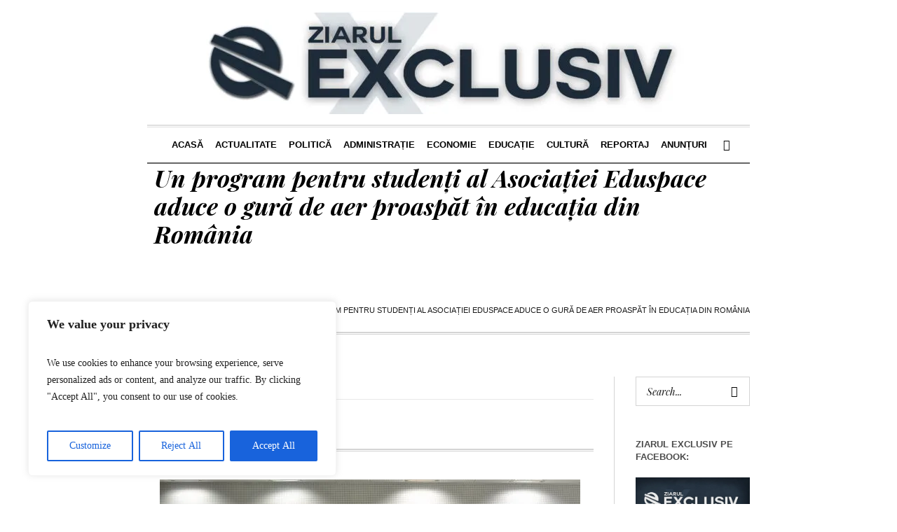

--- FILE ---
content_type: text/html; charset=UTF-8
request_url: http://ziarulexclusiv.ro/2022/01/20/un-program-pentru-studenti-al-asociatiei-eduspace-aduce-o-gura-de-aer-proaspat-in-educatia-din-romania/
body_size: 23581
content:
<!DOCTYPE html>
<html lang="ro-RO" class="cmsmasters_html">
<head>
<meta charset="UTF-8" />
<meta name="viewport" content="width=device-width, initial-scale=1, maximum-scale=1" />
<meta name="format-detection" content="telephone=no" />
<link rel="profile" href="//gmpg.org/xfn/11" />
<link rel="pingback" href="https://ziarulexclusiv.ro/xmlrpc.php" />
<title>Un program pentru studenți al Asociației Eduspace aduce o gură de aer proaspăt în educația din România</title>
<meta name='robots' content='max-image-preview:large' />
<link rel='dns-prefetch' href='//stats.wp.com' />
<link rel='dns-prefetch' href='//fonts.googleapis.com' />
<link rel='dns-prefetch' href='//i0.wp.com' />
<link rel='dns-prefetch' href='//c0.wp.com' />
<link rel="alternate" type="application/rss+xml" title=" &raquo; Flux" href="https://ziarulexclusiv.ro/feed/" />
<link rel="alternate" type="application/rss+xml" title=" &raquo; Flux comentarii" href="https://ziarulexclusiv.ro/comments/feed/" />
<script type="text/javascript">
/* <![CDATA[ */
window._wpemojiSettings = {"baseUrl":"https:\/\/s.w.org\/images\/core\/emoji\/15.0.3\/72x72\/","ext":".png","svgUrl":"https:\/\/s.w.org\/images\/core\/emoji\/15.0.3\/svg\/","svgExt":".svg","source":{"concatemoji":"http:\/\/ziarulexclusiv.ro\/wp-includes\/js\/wp-emoji-release.min.js?ver=6.6.4"}};
/*! This file is auto-generated */
!function(i,n){var o,s,e;function c(e){try{var t={supportTests:e,timestamp:(new Date).valueOf()};sessionStorage.setItem(o,JSON.stringify(t))}catch(e){}}function p(e,t,n){e.clearRect(0,0,e.canvas.width,e.canvas.height),e.fillText(t,0,0);var t=new Uint32Array(e.getImageData(0,0,e.canvas.width,e.canvas.height).data),r=(e.clearRect(0,0,e.canvas.width,e.canvas.height),e.fillText(n,0,0),new Uint32Array(e.getImageData(0,0,e.canvas.width,e.canvas.height).data));return t.every(function(e,t){return e===r[t]})}function u(e,t,n){switch(t){case"flag":return n(e,"\ud83c\udff3\ufe0f\u200d\u26a7\ufe0f","\ud83c\udff3\ufe0f\u200b\u26a7\ufe0f")?!1:!n(e,"\ud83c\uddfa\ud83c\uddf3","\ud83c\uddfa\u200b\ud83c\uddf3")&&!n(e,"\ud83c\udff4\udb40\udc67\udb40\udc62\udb40\udc65\udb40\udc6e\udb40\udc67\udb40\udc7f","\ud83c\udff4\u200b\udb40\udc67\u200b\udb40\udc62\u200b\udb40\udc65\u200b\udb40\udc6e\u200b\udb40\udc67\u200b\udb40\udc7f");case"emoji":return!n(e,"\ud83d\udc26\u200d\u2b1b","\ud83d\udc26\u200b\u2b1b")}return!1}function f(e,t,n){var r="undefined"!=typeof WorkerGlobalScope&&self instanceof WorkerGlobalScope?new OffscreenCanvas(300,150):i.createElement("canvas"),a=r.getContext("2d",{willReadFrequently:!0}),o=(a.textBaseline="top",a.font="600 32px Arial",{});return e.forEach(function(e){o[e]=t(a,e,n)}),o}function t(e){var t=i.createElement("script");t.src=e,t.defer=!0,i.head.appendChild(t)}"undefined"!=typeof Promise&&(o="wpEmojiSettingsSupports",s=["flag","emoji"],n.supports={everything:!0,everythingExceptFlag:!0},e=new Promise(function(e){i.addEventListener("DOMContentLoaded",e,{once:!0})}),new Promise(function(t){var n=function(){try{var e=JSON.parse(sessionStorage.getItem(o));if("object"==typeof e&&"number"==typeof e.timestamp&&(new Date).valueOf()<e.timestamp+604800&&"object"==typeof e.supportTests)return e.supportTests}catch(e){}return null}();if(!n){if("undefined"!=typeof Worker&&"undefined"!=typeof OffscreenCanvas&&"undefined"!=typeof URL&&URL.createObjectURL&&"undefined"!=typeof Blob)try{var e="postMessage("+f.toString()+"("+[JSON.stringify(s),u.toString(),p.toString()].join(",")+"));",r=new Blob([e],{type:"text/javascript"}),a=new Worker(URL.createObjectURL(r),{name:"wpTestEmojiSupports"});return void(a.onmessage=function(e){c(n=e.data),a.terminate(),t(n)})}catch(e){}c(n=f(s,u,p))}t(n)}).then(function(e){for(var t in e)n.supports[t]=e[t],n.supports.everything=n.supports.everything&&n.supports[t],"flag"!==t&&(n.supports.everythingExceptFlag=n.supports.everythingExceptFlag&&n.supports[t]);n.supports.everythingExceptFlag=n.supports.everythingExceptFlag&&!n.supports.flag,n.DOMReady=!1,n.readyCallback=function(){n.DOMReady=!0}}).then(function(){return e}).then(function(){var e;n.supports.everything||(n.readyCallback(),(e=n.source||{}).concatemoji?t(e.concatemoji):e.wpemoji&&e.twemoji&&(t(e.twemoji),t(e.wpemoji)))}))}((window,document),window._wpemojiSettings);
/* ]]> */
</script>
<link rel='stylesheet' id='layerslider-css' href='https://ziarulexclusiv.ro/wp-content/plugins/LayerSlider/assets/static/layerslider/css/layerslider.css?ver=7.9.5' type='text/css' media='all' />
<style id='wp-emoji-styles-inline-css' type='text/css'>

	img.wp-smiley, img.emoji {
		display: inline !important;
		border: none !important;
		box-shadow: none !important;
		height: 1em !important;
		width: 1em !important;
		margin: 0 0.07em !important;
		vertical-align: -0.1em !important;
		background: none !important;
		padding: 0 !important;
	}
</style>
<link rel='stylesheet' id='wp-block-library-css' href='https://c0.wp.com/c/6.6.4/wp-includes/css/dist/block-library/style.min.css' type='text/css' media='all' />
<link rel='stylesheet' id='mediaelement-css' href='https://c0.wp.com/c/6.6.4/wp-includes/js/mediaelement/mediaelementplayer-legacy.min.css' type='text/css' media='all' />
<link rel='stylesheet' id='wp-mediaelement-css' href='https://c0.wp.com/c/6.6.4/wp-includes/js/mediaelement/wp-mediaelement.min.css' type='text/css' media='all' />
<style id='jetpack-sharing-buttons-style-inline-css' type='text/css'>
.jetpack-sharing-buttons__services-list{display:flex;flex-direction:row;flex-wrap:wrap;gap:0;list-style-type:none;margin:5px;padding:0}.jetpack-sharing-buttons__services-list.has-small-icon-size{font-size:12px}.jetpack-sharing-buttons__services-list.has-normal-icon-size{font-size:16px}.jetpack-sharing-buttons__services-list.has-large-icon-size{font-size:24px}.jetpack-sharing-buttons__services-list.has-huge-icon-size{font-size:36px}@media print{.jetpack-sharing-buttons__services-list{display:none!important}}.editor-styles-wrapper .wp-block-jetpack-sharing-buttons{gap:0;padding-inline-start:0}ul.jetpack-sharing-buttons__services-list.has-background{padding:1.25em 2.375em}
</style>
<style id='classic-theme-styles-inline-css' type='text/css'>
/*! This file is auto-generated */
.wp-block-button__link{color:#fff;background-color:#32373c;border-radius:9999px;box-shadow:none;text-decoration:none;padding:calc(.667em + 2px) calc(1.333em + 2px);font-size:1.125em}.wp-block-file__button{background:#32373c;color:#fff;text-decoration:none}
</style>
<style id='global-styles-inline-css' type='text/css'>
:root{--wp--preset--aspect-ratio--square: 1;--wp--preset--aspect-ratio--4-3: 4/3;--wp--preset--aspect-ratio--3-4: 3/4;--wp--preset--aspect-ratio--3-2: 3/2;--wp--preset--aspect-ratio--2-3: 2/3;--wp--preset--aspect-ratio--16-9: 16/9;--wp--preset--aspect-ratio--9-16: 9/16;--wp--preset--color--black: #000000;--wp--preset--color--cyan-bluish-gray: #abb8c3;--wp--preset--color--white: #ffffff;--wp--preset--color--pale-pink: #f78da7;--wp--preset--color--vivid-red: #cf2e2e;--wp--preset--color--luminous-vivid-orange: #ff6900;--wp--preset--color--luminous-vivid-amber: #fcb900;--wp--preset--color--light-green-cyan: #7bdcb5;--wp--preset--color--vivid-green-cyan: #00d084;--wp--preset--color--pale-cyan-blue: #8ed1fc;--wp--preset--color--vivid-cyan-blue: #0693e3;--wp--preset--color--vivid-purple: #9b51e0;--wp--preset--color--color-1: #000000;--wp--preset--color--color-2: #ffffff;--wp--preset--color--color-3: #000000;--wp--preset--color--color-4: #000000;--wp--preset--color--color-5: #000000;--wp--preset--color--color-6: #f4f4f4;--wp--preset--color--color-7: #d4d4d4;--wp--preset--color--color-8: #dfdfdf;--wp--preset--gradient--vivid-cyan-blue-to-vivid-purple: linear-gradient(135deg,rgba(6,147,227,1) 0%,rgb(155,81,224) 100%);--wp--preset--gradient--light-green-cyan-to-vivid-green-cyan: linear-gradient(135deg,rgb(122,220,180) 0%,rgb(0,208,130) 100%);--wp--preset--gradient--luminous-vivid-amber-to-luminous-vivid-orange: linear-gradient(135deg,rgba(252,185,0,1) 0%,rgba(255,105,0,1) 100%);--wp--preset--gradient--luminous-vivid-orange-to-vivid-red: linear-gradient(135deg,rgba(255,105,0,1) 0%,rgb(207,46,46) 100%);--wp--preset--gradient--very-light-gray-to-cyan-bluish-gray: linear-gradient(135deg,rgb(238,238,238) 0%,rgb(169,184,195) 100%);--wp--preset--gradient--cool-to-warm-spectrum: linear-gradient(135deg,rgb(74,234,220) 0%,rgb(151,120,209) 20%,rgb(207,42,186) 40%,rgb(238,44,130) 60%,rgb(251,105,98) 80%,rgb(254,248,76) 100%);--wp--preset--gradient--blush-light-purple: linear-gradient(135deg,rgb(255,206,236) 0%,rgb(152,150,240) 100%);--wp--preset--gradient--blush-bordeaux: linear-gradient(135deg,rgb(254,205,165) 0%,rgb(254,45,45) 50%,rgb(107,0,62) 100%);--wp--preset--gradient--luminous-dusk: linear-gradient(135deg,rgb(255,203,112) 0%,rgb(199,81,192) 50%,rgb(65,88,208) 100%);--wp--preset--gradient--pale-ocean: linear-gradient(135deg,rgb(255,245,203) 0%,rgb(182,227,212) 50%,rgb(51,167,181) 100%);--wp--preset--gradient--electric-grass: linear-gradient(135deg,rgb(202,248,128) 0%,rgb(113,206,126) 100%);--wp--preset--gradient--midnight: linear-gradient(135deg,rgb(2,3,129) 0%,rgb(40,116,252) 100%);--wp--preset--font-size--small: 13px;--wp--preset--font-size--medium: 20px;--wp--preset--font-size--large: 36px;--wp--preset--font-size--x-large: 42px;--wp--preset--spacing--20: 0.44rem;--wp--preset--spacing--30: 0.67rem;--wp--preset--spacing--40: 1rem;--wp--preset--spacing--50: 1.5rem;--wp--preset--spacing--60: 2.25rem;--wp--preset--spacing--70: 3.38rem;--wp--preset--spacing--80: 5.06rem;--wp--preset--shadow--natural: 6px 6px 9px rgba(0, 0, 0, 0.2);--wp--preset--shadow--deep: 12px 12px 50px rgba(0, 0, 0, 0.4);--wp--preset--shadow--sharp: 6px 6px 0px rgba(0, 0, 0, 0.2);--wp--preset--shadow--outlined: 6px 6px 0px -3px rgba(255, 255, 255, 1), 6px 6px rgba(0, 0, 0, 1);--wp--preset--shadow--crisp: 6px 6px 0px rgba(0, 0, 0, 1);}:where(.is-layout-flex){gap: 0.5em;}:where(.is-layout-grid){gap: 0.5em;}body .is-layout-flex{display: flex;}.is-layout-flex{flex-wrap: wrap;align-items: center;}.is-layout-flex > :is(*, div){margin: 0;}body .is-layout-grid{display: grid;}.is-layout-grid > :is(*, div){margin: 0;}:where(.wp-block-columns.is-layout-flex){gap: 2em;}:where(.wp-block-columns.is-layout-grid){gap: 2em;}:where(.wp-block-post-template.is-layout-flex){gap: 1.25em;}:where(.wp-block-post-template.is-layout-grid){gap: 1.25em;}.has-black-color{color: var(--wp--preset--color--black) !important;}.has-cyan-bluish-gray-color{color: var(--wp--preset--color--cyan-bluish-gray) !important;}.has-white-color{color: var(--wp--preset--color--white) !important;}.has-pale-pink-color{color: var(--wp--preset--color--pale-pink) !important;}.has-vivid-red-color{color: var(--wp--preset--color--vivid-red) !important;}.has-luminous-vivid-orange-color{color: var(--wp--preset--color--luminous-vivid-orange) !important;}.has-luminous-vivid-amber-color{color: var(--wp--preset--color--luminous-vivid-amber) !important;}.has-light-green-cyan-color{color: var(--wp--preset--color--light-green-cyan) !important;}.has-vivid-green-cyan-color{color: var(--wp--preset--color--vivid-green-cyan) !important;}.has-pale-cyan-blue-color{color: var(--wp--preset--color--pale-cyan-blue) !important;}.has-vivid-cyan-blue-color{color: var(--wp--preset--color--vivid-cyan-blue) !important;}.has-vivid-purple-color{color: var(--wp--preset--color--vivid-purple) !important;}.has-black-background-color{background-color: var(--wp--preset--color--black) !important;}.has-cyan-bluish-gray-background-color{background-color: var(--wp--preset--color--cyan-bluish-gray) !important;}.has-white-background-color{background-color: var(--wp--preset--color--white) !important;}.has-pale-pink-background-color{background-color: var(--wp--preset--color--pale-pink) !important;}.has-vivid-red-background-color{background-color: var(--wp--preset--color--vivid-red) !important;}.has-luminous-vivid-orange-background-color{background-color: var(--wp--preset--color--luminous-vivid-orange) !important;}.has-luminous-vivid-amber-background-color{background-color: var(--wp--preset--color--luminous-vivid-amber) !important;}.has-light-green-cyan-background-color{background-color: var(--wp--preset--color--light-green-cyan) !important;}.has-vivid-green-cyan-background-color{background-color: var(--wp--preset--color--vivid-green-cyan) !important;}.has-pale-cyan-blue-background-color{background-color: var(--wp--preset--color--pale-cyan-blue) !important;}.has-vivid-cyan-blue-background-color{background-color: var(--wp--preset--color--vivid-cyan-blue) !important;}.has-vivid-purple-background-color{background-color: var(--wp--preset--color--vivid-purple) !important;}.has-black-border-color{border-color: var(--wp--preset--color--black) !important;}.has-cyan-bluish-gray-border-color{border-color: var(--wp--preset--color--cyan-bluish-gray) !important;}.has-white-border-color{border-color: var(--wp--preset--color--white) !important;}.has-pale-pink-border-color{border-color: var(--wp--preset--color--pale-pink) !important;}.has-vivid-red-border-color{border-color: var(--wp--preset--color--vivid-red) !important;}.has-luminous-vivid-orange-border-color{border-color: var(--wp--preset--color--luminous-vivid-orange) !important;}.has-luminous-vivid-amber-border-color{border-color: var(--wp--preset--color--luminous-vivid-amber) !important;}.has-light-green-cyan-border-color{border-color: var(--wp--preset--color--light-green-cyan) !important;}.has-vivid-green-cyan-border-color{border-color: var(--wp--preset--color--vivid-green-cyan) !important;}.has-pale-cyan-blue-border-color{border-color: var(--wp--preset--color--pale-cyan-blue) !important;}.has-vivid-cyan-blue-border-color{border-color: var(--wp--preset--color--vivid-cyan-blue) !important;}.has-vivid-purple-border-color{border-color: var(--wp--preset--color--vivid-purple) !important;}.has-vivid-cyan-blue-to-vivid-purple-gradient-background{background: var(--wp--preset--gradient--vivid-cyan-blue-to-vivid-purple) !important;}.has-light-green-cyan-to-vivid-green-cyan-gradient-background{background: var(--wp--preset--gradient--light-green-cyan-to-vivid-green-cyan) !important;}.has-luminous-vivid-amber-to-luminous-vivid-orange-gradient-background{background: var(--wp--preset--gradient--luminous-vivid-amber-to-luminous-vivid-orange) !important;}.has-luminous-vivid-orange-to-vivid-red-gradient-background{background: var(--wp--preset--gradient--luminous-vivid-orange-to-vivid-red) !important;}.has-very-light-gray-to-cyan-bluish-gray-gradient-background{background: var(--wp--preset--gradient--very-light-gray-to-cyan-bluish-gray) !important;}.has-cool-to-warm-spectrum-gradient-background{background: var(--wp--preset--gradient--cool-to-warm-spectrum) !important;}.has-blush-light-purple-gradient-background{background: var(--wp--preset--gradient--blush-light-purple) !important;}.has-blush-bordeaux-gradient-background{background: var(--wp--preset--gradient--blush-bordeaux) !important;}.has-luminous-dusk-gradient-background{background: var(--wp--preset--gradient--luminous-dusk) !important;}.has-pale-ocean-gradient-background{background: var(--wp--preset--gradient--pale-ocean) !important;}.has-electric-grass-gradient-background{background: var(--wp--preset--gradient--electric-grass) !important;}.has-midnight-gradient-background{background: var(--wp--preset--gradient--midnight) !important;}.has-small-font-size{font-size: var(--wp--preset--font-size--small) !important;}.has-medium-font-size{font-size: var(--wp--preset--font-size--medium) !important;}.has-large-font-size{font-size: var(--wp--preset--font-size--large) !important;}.has-x-large-font-size{font-size: var(--wp--preset--font-size--x-large) !important;}
:where(.wp-block-post-template.is-layout-flex){gap: 1.25em;}:where(.wp-block-post-template.is-layout-grid){gap: 1.25em;}
:where(.wp-block-columns.is-layout-flex){gap: 2em;}:where(.wp-block-columns.is-layout-grid){gap: 2em;}
:root :where(.wp-block-pullquote){font-size: 1.5em;line-height: 1.6;}
</style>
<link rel='stylesheet' id='contact-form-7-css' href='https://ziarulexclusiv.ro/wp-content/plugins/contact-form-7/includes/css/styles.css?ver=6.0.6' type='text/css' media='all' />
<link rel='stylesheet' id='wpccp-css' href='https://ziarulexclusiv.ro/wp-content/plugins/wp-content-copy-protection/assets/css/style.min.css?ver=1697546719' type='text/css' media='all' />
<link rel='stylesheet' id='the-newspaper-theme-style-css' href='https://ziarulexclusiv.ro/wp-content/themes/the-newspaper/style.css?ver=1.0.0' type='text/css' media='screen, print' />
<link rel='stylesheet' id='the-newspaper-style-css' href='https://ziarulexclusiv.ro/wp-content/themes/the-newspaper/theme-framework/theme-style/css/style.css?ver=1.0.0' type='text/css' media='screen, print' />
<style id='the-newspaper-style-inline-css' type='text/css'>

	.header_mid .header_mid_inner .logo_wrap {
		width : 800px;
	}

	.header_mid_inner .logo img.logo_retina {
		width : 400px;
	}


		.headline_aligner, 
		.cmsmasters_breadcrumbs_aligner {
			min-height:102px;
		}
		

	.header_top {
		height : 50px;
	}
	
	.header_mid {
		height : 178px;
	}
	
	.header_bot {
		height : 56px;
	}
	
	#page.cmsmasters_heading_after_header #middle, 
	#page.cmsmasters_heading_under_header #middle .headline .headline_outer {
		padding-top : 178px;
	}
	
	#page.cmsmasters_heading_after_header.enable_header_top #middle, 
	#page.cmsmasters_heading_under_header.enable_header_top #middle .headline .headline_outer {
		padding-top : 228px;
	}
	
	#page.cmsmasters_heading_after_header.enable_header_bottom #middle, 
	#page.cmsmasters_heading_under_header.enable_header_bottom #middle .headline .headline_outer {
		padding-top : 234px;
	}
	
	#page.cmsmasters_heading_after_header.enable_header_top.enable_header_bottom #middle, 
	#page.cmsmasters_heading_under_header.enable_header_top.enable_header_bottom #middle .headline .headline_outer {
		padding-top : 284px;
	}
	
	@media only screen and (max-width: 1024px) {
		.header_top,
		.header_mid,
		.header_bot {
			height : auto;
		}
		
		.header_mid .header_mid_inner .header_mid_inner_cont > div {
			height : 145.96px;
		}
		
		#page.cmsmasters_heading_after_header #middle, 
		#page.cmsmasters_heading_under_header #middle .headline .headline_outer, 
		#page.cmsmasters_heading_after_header.enable_header_top #middle, 
		#page.cmsmasters_heading_under_header.enable_header_top #middle .headline .headline_outer, 
		#page.cmsmasters_heading_after_header.enable_header_bottom #middle, 
		#page.cmsmasters_heading_under_header.enable_header_bottom #middle .headline .headline_outer, 
		#page.cmsmasters_heading_after_header.enable_header_top.enable_header_bottom #middle, 
		#page.cmsmasters_heading_under_header.enable_header_top.enable_header_bottom #middle .headline .headline_outer {
			padding-top : 0 !important;
		}
	}
	
	@media only screen and (max-width: 768px) {
		.header_mid .header_mid_inner .header_mid_inner_cont > div, 
		.header_bot .header_bot_inner .header_mid_inner_cont > div {
			height:auto;
		}
	}

</style>
<link rel='stylesheet' id='the-newspaper-adaptive-css' href='https://ziarulexclusiv.ro/wp-content/themes/the-newspaper/theme-framework/theme-style/css/adaptive.css?ver=1.0.0' type='text/css' media='screen, print' />
<link rel='stylesheet' id='the-newspaper-retina-css' href='https://ziarulexclusiv.ro/wp-content/themes/the-newspaper/theme-framework/theme-style/css/retina.css?ver=1.0.0' type='text/css' media='screen' />
<link rel='stylesheet' id='the-newspaper-icons-css' href='https://ziarulexclusiv.ro/wp-content/themes/the-newspaper/css/fontello.css?ver=1.0.0' type='text/css' media='screen' />
<link rel='stylesheet' id='the-newspaper-icons-custom-css' href='https://ziarulexclusiv.ro/wp-content/themes/the-newspaper/theme-vars/theme-style/css/fontello-custom.css?ver=1.0.0' type='text/css' media='screen' />
<link rel='stylesheet' id='animate-css' href='https://ziarulexclusiv.ro/wp-content/themes/the-newspaper/css/animate.css?ver=1.0.0' type='text/css' media='screen' />
<link rel='stylesheet' id='ilightbox-css' href='https://ziarulexclusiv.ro/wp-content/themes/the-newspaper/css/ilightbox.css?ver=2.2.0' type='text/css' media='screen' />
<link rel='stylesheet' id='ilightbox-skin-dark-css' href='https://ziarulexclusiv.ro/wp-content/themes/the-newspaper/css/ilightbox-skins/dark-skin.css?ver=2.2.0' type='text/css' media='screen' />
<link rel='stylesheet' id='the-newspaper-fonts-schemes-css' href='https://ziarulexclusiv.ro/wp-content/uploads/cmsmasters_styles/the-newspaper.css?ver=1.0.0' type='text/css' media='screen' />
<link rel='stylesheet' id='google-fonts-css' href='//fonts.googleapis.com/css?family=Playfair+Display%3A400%2C400italic%2C700%2C700italic%2C900%2C900italic%7COswald%3A200%2C300%2C400%2C500%2C600%2C700&#038;ver=6.6.4' type='text/css' media='all' />
<link rel='stylesheet' id='the-newspaper-theme-vars-style-css' href='https://ziarulexclusiv.ro/wp-content/themes/the-newspaper/theme-vars/theme-style/css/vars-style.css?ver=1.0.0' type='text/css' media='screen, print' />
<link rel='stylesheet' id='the-newspaper-gutenberg-frontend-style-css' href='https://ziarulexclusiv.ro/wp-content/themes/the-newspaper/gutenberg/cmsmasters-framework/theme-style/css/frontend-style.css?ver=1.0.0' type='text/css' media='screen' />
<link rel='stylesheet' id='social-logos-css' href='https://c0.wp.com/p/jetpack/13.6.1/_inc/social-logos/social-logos.min.css' type='text/css' media='all' />
<link rel='stylesheet' id='jetpack_css-css' href='https://c0.wp.com/p/jetpack/13.6.1/css/jetpack.css' type='text/css' media='all' />
<script type="text/javascript" id="cookie-law-info-js-extra">
/* <![CDATA[ */
var _ckyConfig = {"_ipData":[],"_assetsURL":"http:\/\/ziarulexclusiv.ro\/wp-content\/plugins\/cookie-law-info\/lite\/frontend\/images\/","_publicURL":"http:\/\/ziarulexclusiv.ro","_expiry":"365","_categories":[{"name":"Necessary","slug":"necessary","isNecessary":true,"ccpaDoNotSell":true,"cookies":[],"active":true,"defaultConsent":{"gdpr":true,"ccpa":true}},{"name":"Functional","slug":"functional","isNecessary":false,"ccpaDoNotSell":true,"cookies":[],"active":true,"defaultConsent":{"gdpr":false,"ccpa":false}},{"name":"Analytics","slug":"analytics","isNecessary":false,"ccpaDoNotSell":true,"cookies":[],"active":true,"defaultConsent":{"gdpr":false,"ccpa":false}},{"name":"Performance","slug":"performance","isNecessary":false,"ccpaDoNotSell":true,"cookies":[],"active":true,"defaultConsent":{"gdpr":false,"ccpa":false}},{"name":"Advertisement","slug":"advertisement","isNecessary":false,"ccpaDoNotSell":true,"cookies":[],"active":true,"defaultConsent":{"gdpr":false,"ccpa":false}}],"_activeLaw":"gdpr","_rootDomain":"","_block":"1","_showBanner":"1","_bannerConfig":{"settings":{"type":"box","preferenceCenterType":"popup","position":"bottom-left","applicableLaw":"gdpr"},"behaviours":{"reloadBannerOnAccept":false,"loadAnalyticsByDefault":false,"animations":{"onLoad":"animate","onHide":"sticky"}},"config":{"revisitConsent":{"status":true,"tag":"revisit-consent","position":"bottom-left","meta":{"url":"#"},"styles":{"background-color":"#0056A7"},"elements":{"title":{"type":"text","tag":"revisit-consent-title","status":true,"styles":{"color":"#0056a7"}}}},"preferenceCenter":{"toggle":{"status":true,"tag":"detail-category-toggle","type":"toggle","states":{"active":{"styles":{"background-color":"#1863DC"}},"inactive":{"styles":{"background-color":"#D0D5D2"}}}}},"categoryPreview":{"status":false,"toggle":{"status":true,"tag":"detail-category-preview-toggle","type":"toggle","states":{"active":{"styles":{"background-color":"#1863DC"}},"inactive":{"styles":{"background-color":"#D0D5D2"}}}}},"videoPlaceholder":{"status":true,"styles":{"background-color":"#000000","border-color":"#000000","color":"#ffffff"}},"readMore":{"status":false,"tag":"readmore-button","type":"link","meta":{"noFollow":true,"newTab":true},"styles":{"color":"#1863DC","background-color":"transparent","border-color":"transparent"}},"showMore":{"status":true,"tag":"show-desc-button","type":"button","styles":{"color":"#1863DC"}},"showLess":{"status":true,"tag":"hide-desc-button","type":"button","styles":{"color":"#1863DC"}},"alwaysActive":{"status":true,"tag":"always-active","styles":{"color":"#008000"}},"manualLinks":{"status":true,"tag":"manual-links","type":"link","styles":{"color":"#1863DC"}},"auditTable":{"status":true},"optOption":{"status":true,"toggle":{"status":true,"tag":"optout-option-toggle","type":"toggle","states":{"active":{"styles":{"background-color":"#1863dc"}},"inactive":{"styles":{"background-color":"#FFFFFF"}}}}}}},"_version":"3.3.9.1","_logConsent":"1","_tags":[{"tag":"accept-button","styles":{"color":"#FFFFFF","background-color":"#1863DC","border-color":"#1863DC"}},{"tag":"reject-button","styles":{"color":"#1863DC","background-color":"transparent","border-color":"#1863DC"}},{"tag":"settings-button","styles":{"color":"#1863DC","background-color":"transparent","border-color":"#1863DC"}},{"tag":"readmore-button","styles":{"color":"#1863DC","background-color":"transparent","border-color":"transparent"}},{"tag":"donotsell-button","styles":{"color":"#1863DC","background-color":"transparent","border-color":"transparent"}},{"tag":"show-desc-button","styles":{"color":"#1863DC"}},{"tag":"hide-desc-button","styles":{"color":"#1863DC"}},{"tag":"cky-always-active","styles":[]},{"tag":"cky-link","styles":[]},{"tag":"accept-button","styles":{"color":"#FFFFFF","background-color":"#1863DC","border-color":"#1863DC"}},{"tag":"revisit-consent","styles":{"background-color":"#0056A7"}}],"_shortCodes":[{"key":"cky_readmore","content":"<a href=\"#\" class=\"cky-policy\" aria-label=\"Cookie Policy\" target=\"_blank\" rel=\"noopener\" data-cky-tag=\"readmore-button\">Cookie Policy<\/a>","tag":"readmore-button","status":false,"attributes":{"rel":"nofollow","target":"_blank"}},{"key":"cky_show_desc","content":"<button class=\"cky-show-desc-btn\" data-cky-tag=\"show-desc-button\" aria-label=\"Show more\">Show more<\/button>","tag":"show-desc-button","status":true,"attributes":[]},{"key":"cky_hide_desc","content":"<button class=\"cky-show-desc-btn\" data-cky-tag=\"hide-desc-button\" aria-label=\"Show less\">Show less<\/button>","tag":"hide-desc-button","status":true,"attributes":[]},{"key":"cky_optout_show_desc","content":"[cky_optout_show_desc]","tag":"optout-show-desc-button","status":true,"attributes":[]},{"key":"cky_optout_hide_desc","content":"[cky_optout_hide_desc]","tag":"optout-hide-desc-button","status":true,"attributes":[]},{"key":"cky_category_toggle_label","content":"[cky_{{status}}_category_label] [cky_preference_{{category_slug}}_title]","tag":"","status":true,"attributes":[]},{"key":"cky_enable_category_label","content":"Enable","tag":"","status":true,"attributes":[]},{"key":"cky_disable_category_label","content":"Disable","tag":"","status":true,"attributes":[]},{"key":"cky_video_placeholder","content":"<div class=\"video-placeholder-normal\" data-cky-tag=\"video-placeholder\" id=\"[UNIQUEID]\"><p class=\"video-placeholder-text-normal\" data-cky-tag=\"placeholder-title\">Please accept cookies to access this content<\/p><\/div>","tag":"","status":true,"attributes":[]},{"key":"cky_enable_optout_label","content":"Enable","tag":"","status":true,"attributes":[]},{"key":"cky_disable_optout_label","content":"Disable","tag":"","status":true,"attributes":[]},{"key":"cky_optout_toggle_label","content":"[cky_{{status}}_optout_label] [cky_optout_option_title]","tag":"","status":true,"attributes":[]},{"key":"cky_optout_option_title","content":"Do Not Sell or Share My Personal Information","tag":"","status":true,"attributes":[]},{"key":"cky_optout_close_label","content":"Close","tag":"","status":true,"attributes":[]},{"key":"cky_preference_close_label","content":"Close","tag":"","status":true,"attributes":[]}],"_rtl":"","_language":"en","_providersToBlock":[]};
var _ckyStyles = {"css":".cky-overlay{background: #000000; opacity: 0.4; position: fixed; top: 0; left: 0; width: 100%; height: 100%; z-index: 99999999;}.cky-hide{display: none;}.cky-btn-revisit-wrapper{display: flex; align-items: center; justify-content: center; background: #0056a7; width: 45px; height: 45px; border-radius: 50%; position: fixed; z-index: 999999; cursor: pointer;}.cky-revisit-bottom-left{bottom: 15px; left: 15px;}.cky-revisit-bottom-right{bottom: 15px; right: 15px;}.cky-btn-revisit-wrapper .cky-btn-revisit{display: flex; align-items: center; justify-content: center; background: none; border: none; cursor: pointer; position: relative; margin: 0; padding: 0;}.cky-btn-revisit-wrapper .cky-btn-revisit img{max-width: fit-content; margin: 0; height: 30px; width: 30px;}.cky-revisit-bottom-left:hover::before{content: attr(data-tooltip); position: absolute; background: #4e4b66; color: #ffffff; left: calc(100% + 7px); font-size: 12px; line-height: 16px; width: max-content; padding: 4px 8px; border-radius: 4px;}.cky-revisit-bottom-left:hover::after{position: absolute; content: \"\"; border: 5px solid transparent; left: calc(100% + 2px); border-left-width: 0; border-right-color: #4e4b66;}.cky-revisit-bottom-right:hover::before{content: attr(data-tooltip); position: absolute; background: #4e4b66; color: #ffffff; right: calc(100% + 7px); font-size: 12px; line-height: 16px; width: max-content; padding: 4px 8px; border-radius: 4px;}.cky-revisit-bottom-right:hover::after{position: absolute; content: \"\"; border: 5px solid transparent; right: calc(100% + 2px); border-right-width: 0; border-left-color: #4e4b66;}.cky-revisit-hide{display: none;}.cky-consent-container{position: fixed; width: 440px; box-sizing: border-box; z-index: 9999999; border-radius: 6px;}.cky-consent-container .cky-consent-bar{background: #ffffff; border: 1px solid; padding: 20px 26px; box-shadow: 0 -1px 10px 0 #acabab4d; border-radius: 6px;}.cky-box-bottom-left{bottom: 40px; left: 40px;}.cky-box-bottom-right{bottom: 40px; right: 40px;}.cky-box-top-left{top: 40px; left: 40px;}.cky-box-top-right{top: 40px; right: 40px;}.cky-custom-brand-logo-wrapper .cky-custom-brand-logo{width: 100px; height: auto; margin: 0 0 12px 0;}.cky-notice .cky-title{color: #212121; font-weight: 700; font-size: 18px; line-height: 24px; margin: 0 0 12px 0;}.cky-notice-des *,.cky-preference-content-wrapper *,.cky-accordion-header-des *,.cky-gpc-wrapper .cky-gpc-desc *{font-size: 14px;}.cky-notice-des{color: #212121; font-size: 14px; line-height: 24px; font-weight: 400;}.cky-notice-des img{height: 25px; width: 25px;}.cky-consent-bar .cky-notice-des p,.cky-gpc-wrapper .cky-gpc-desc p,.cky-preference-body-wrapper .cky-preference-content-wrapper p,.cky-accordion-header-wrapper .cky-accordion-header-des p,.cky-cookie-des-table li div:last-child p{color: inherit; margin-top: 0; overflow-wrap: break-word;}.cky-notice-des P:last-child,.cky-preference-content-wrapper p:last-child,.cky-cookie-des-table li div:last-child p:last-child,.cky-gpc-wrapper .cky-gpc-desc p:last-child{margin-bottom: 0;}.cky-notice-des a.cky-policy,.cky-notice-des button.cky-policy{font-size: 14px; color: #1863dc; white-space: nowrap; cursor: pointer; background: transparent; border: 1px solid; text-decoration: underline;}.cky-notice-des button.cky-policy{padding: 0;}.cky-notice-des a.cky-policy:focus-visible,.cky-notice-des button.cky-policy:focus-visible,.cky-preference-content-wrapper .cky-show-desc-btn:focus-visible,.cky-accordion-header .cky-accordion-btn:focus-visible,.cky-preference-header .cky-btn-close:focus-visible,.cky-switch input[type=\"checkbox\"]:focus-visible,.cky-footer-wrapper a:focus-visible,.cky-btn:focus-visible{outline: 2px solid #1863dc; outline-offset: 2px;}.cky-btn:focus:not(:focus-visible),.cky-accordion-header .cky-accordion-btn:focus:not(:focus-visible),.cky-preference-content-wrapper .cky-show-desc-btn:focus:not(:focus-visible),.cky-btn-revisit-wrapper .cky-btn-revisit:focus:not(:focus-visible),.cky-preference-header .cky-btn-close:focus:not(:focus-visible),.cky-consent-bar .cky-banner-btn-close:focus:not(:focus-visible){outline: 0;}button.cky-show-desc-btn:not(:hover):not(:active){color: #1863dc; background: transparent;}button.cky-accordion-btn:not(:hover):not(:active),button.cky-banner-btn-close:not(:hover):not(:active),button.cky-btn-revisit:not(:hover):not(:active),button.cky-btn-close:not(:hover):not(:active){background: transparent;}.cky-consent-bar button:hover,.cky-modal.cky-modal-open button:hover,.cky-consent-bar button:focus,.cky-modal.cky-modal-open button:focus{text-decoration: none;}.cky-notice-btn-wrapper{display: flex; justify-content: flex-start; align-items: center; flex-wrap: wrap; margin-top: 16px;}.cky-notice-btn-wrapper .cky-btn{text-shadow: none; box-shadow: none;}.cky-btn{flex: auto; max-width: 100%; font-size: 14px; font-family: inherit; line-height: 24px; padding: 8px; font-weight: 500; margin: 0 8px 0 0; border-radius: 2px; cursor: pointer; text-align: center; text-transform: none; min-height: 0;}.cky-btn:hover{opacity: 0.8;}.cky-btn-customize{color: #1863dc; background: transparent; border: 2px solid #1863dc;}.cky-btn-reject{color: #1863dc; background: transparent; border: 2px solid #1863dc;}.cky-btn-accept{background: #1863dc; color: #ffffff; border: 2px solid #1863dc;}.cky-btn:last-child{margin-right: 0;}@media (max-width: 576px){.cky-box-bottom-left{bottom: 0; left: 0;}.cky-box-bottom-right{bottom: 0; right: 0;}.cky-box-top-left{top: 0; left: 0;}.cky-box-top-right{top: 0; right: 0;}}@media (max-width: 440px){.cky-box-bottom-left, .cky-box-bottom-right, .cky-box-top-left, .cky-box-top-right{width: 100%; max-width: 100%;}.cky-consent-container .cky-consent-bar{padding: 20px 0;}.cky-custom-brand-logo-wrapper, .cky-notice .cky-title, .cky-notice-des, .cky-notice-btn-wrapper{padding: 0 24px;}.cky-notice-des{max-height: 40vh; overflow-y: scroll;}.cky-notice-btn-wrapper{flex-direction: column; margin-top: 0;}.cky-btn{width: 100%; margin: 10px 0 0 0;}.cky-notice-btn-wrapper .cky-btn-customize{order: 2;}.cky-notice-btn-wrapper .cky-btn-reject{order: 3;}.cky-notice-btn-wrapper .cky-btn-accept{order: 1; margin-top: 16px;}}@media (max-width: 352px){.cky-notice .cky-title{font-size: 16px;}.cky-notice-des *{font-size: 12px;}.cky-notice-des, .cky-btn{font-size: 12px;}}.cky-modal.cky-modal-open{display: flex; visibility: visible; -webkit-transform: translate(-50%, -50%); -moz-transform: translate(-50%, -50%); -ms-transform: translate(-50%, -50%); -o-transform: translate(-50%, -50%); transform: translate(-50%, -50%); top: 50%; left: 50%; transition: all 1s ease;}.cky-modal{box-shadow: 0 32px 68px rgba(0, 0, 0, 0.3); margin: 0 auto; position: fixed; max-width: 100%; background: #ffffff; top: 50%; box-sizing: border-box; border-radius: 6px; z-index: 999999999; color: #212121; -webkit-transform: translate(-50%, 100%); -moz-transform: translate(-50%, 100%); -ms-transform: translate(-50%, 100%); -o-transform: translate(-50%, 100%); transform: translate(-50%, 100%); visibility: hidden; transition: all 0s ease;}.cky-preference-center{max-height: 79vh; overflow: hidden; width: 845px; overflow: hidden; flex: 1 1 0; display: flex; flex-direction: column; border-radius: 6px;}.cky-preference-header{display: flex; align-items: center; justify-content: space-between; padding: 22px 24px; border-bottom: 1px solid;}.cky-preference-header .cky-preference-title{font-size: 18px; font-weight: 700; line-height: 24px;}.cky-preference-header .cky-btn-close{margin: 0; cursor: pointer; vertical-align: middle; padding: 0; background: none; border: none; width: auto; height: auto; min-height: 0; line-height: 0; text-shadow: none; box-shadow: none;}.cky-preference-header .cky-btn-close img{margin: 0; height: 10px; width: 10px;}.cky-preference-body-wrapper{padding: 0 24px; flex: 1; overflow: auto; box-sizing: border-box;}.cky-preference-content-wrapper,.cky-gpc-wrapper .cky-gpc-desc{font-size: 14px; line-height: 24px; font-weight: 400; padding: 12px 0;}.cky-preference-content-wrapper{border-bottom: 1px solid;}.cky-preference-content-wrapper img{height: 25px; width: 25px;}.cky-preference-content-wrapper .cky-show-desc-btn{font-size: 14px; font-family: inherit; color: #1863dc; text-decoration: none; line-height: 24px; padding: 0; margin: 0; white-space: nowrap; cursor: pointer; background: transparent; border-color: transparent; text-transform: none; min-height: 0; text-shadow: none; box-shadow: none;}.cky-accordion-wrapper{margin-bottom: 10px;}.cky-accordion{border-bottom: 1px solid;}.cky-accordion:last-child{border-bottom: none;}.cky-accordion .cky-accordion-item{display: flex; margin-top: 10px;}.cky-accordion .cky-accordion-body{display: none;}.cky-accordion.cky-accordion-active .cky-accordion-body{display: block; padding: 0 22px; margin-bottom: 16px;}.cky-accordion-header-wrapper{cursor: pointer; width: 100%;}.cky-accordion-item .cky-accordion-header{display: flex; justify-content: space-between; align-items: center;}.cky-accordion-header .cky-accordion-btn{font-size: 16px; font-family: inherit; color: #212121; line-height: 24px; background: none; border: none; font-weight: 700; padding: 0; margin: 0; cursor: pointer; text-transform: none; min-height: 0; text-shadow: none; box-shadow: none;}.cky-accordion-header .cky-always-active{color: #008000; font-weight: 600; line-height: 24px; font-size: 14px;}.cky-accordion-header-des{font-size: 14px; line-height: 24px; margin: 10px 0 16px 0;}.cky-accordion-chevron{margin-right: 22px; position: relative; cursor: pointer;}.cky-accordion-chevron-hide{display: none;}.cky-accordion .cky-accordion-chevron i::before{content: \"\"; position: absolute; border-right: 1.4px solid; border-bottom: 1.4px solid; border-color: inherit; height: 6px; width: 6px; -webkit-transform: rotate(-45deg); -moz-transform: rotate(-45deg); -ms-transform: rotate(-45deg); -o-transform: rotate(-45deg); transform: rotate(-45deg); transition: all 0.2s ease-in-out; top: 8px;}.cky-accordion.cky-accordion-active .cky-accordion-chevron i::before{-webkit-transform: rotate(45deg); -moz-transform: rotate(45deg); -ms-transform: rotate(45deg); -o-transform: rotate(45deg); transform: rotate(45deg);}.cky-audit-table{background: #f4f4f4; border-radius: 6px;}.cky-audit-table .cky-empty-cookies-text{color: inherit; font-size: 12px; line-height: 24px; margin: 0; padding: 10px;}.cky-audit-table .cky-cookie-des-table{font-size: 12px; line-height: 24px; font-weight: normal; padding: 15px 10px; border-bottom: 1px solid; border-bottom-color: inherit; margin: 0;}.cky-audit-table .cky-cookie-des-table:last-child{border-bottom: none;}.cky-audit-table .cky-cookie-des-table li{list-style-type: none; display: flex; padding: 3px 0;}.cky-audit-table .cky-cookie-des-table li:first-child{padding-top: 0;}.cky-cookie-des-table li div:first-child{width: 100px; font-weight: 600; word-break: break-word; word-wrap: break-word;}.cky-cookie-des-table li div:last-child{flex: 1; word-break: break-word; word-wrap: break-word; margin-left: 8px;}.cky-footer-shadow{display: block; width: 100%; height: 40px; background: linear-gradient(180deg, rgba(255, 255, 255, 0) 0%, #ffffff 100%); position: absolute; bottom: calc(100% - 1px);}.cky-footer-wrapper{position: relative;}.cky-prefrence-btn-wrapper{display: flex; flex-wrap: wrap; align-items: center; justify-content: center; padding: 22px 24px; border-top: 1px solid;}.cky-prefrence-btn-wrapper .cky-btn{flex: auto; max-width: 100%; text-shadow: none; box-shadow: none;}.cky-btn-preferences{color: #1863dc; background: transparent; border: 2px solid #1863dc;}.cky-preference-header,.cky-preference-body-wrapper,.cky-preference-content-wrapper,.cky-accordion-wrapper,.cky-accordion,.cky-accordion-wrapper,.cky-footer-wrapper,.cky-prefrence-btn-wrapper{border-color: inherit;}@media (max-width: 845px){.cky-modal{max-width: calc(100% - 16px);}}@media (max-width: 576px){.cky-modal{max-width: 100%;}.cky-preference-center{max-height: 100vh;}.cky-prefrence-btn-wrapper{flex-direction: column;}.cky-accordion.cky-accordion-active .cky-accordion-body{padding-right: 0;}.cky-prefrence-btn-wrapper .cky-btn{width: 100%; margin: 10px 0 0 0;}.cky-prefrence-btn-wrapper .cky-btn-reject{order: 3;}.cky-prefrence-btn-wrapper .cky-btn-accept{order: 1; margin-top: 0;}.cky-prefrence-btn-wrapper .cky-btn-preferences{order: 2;}}@media (max-width: 425px){.cky-accordion-chevron{margin-right: 15px;}.cky-notice-btn-wrapper{margin-top: 0;}.cky-accordion.cky-accordion-active .cky-accordion-body{padding: 0 15px;}}@media (max-width: 352px){.cky-preference-header .cky-preference-title{font-size: 16px;}.cky-preference-header{padding: 16px 24px;}.cky-preference-content-wrapper *, .cky-accordion-header-des *{font-size: 12px;}.cky-preference-content-wrapper, .cky-preference-content-wrapper .cky-show-more, .cky-accordion-header .cky-always-active, .cky-accordion-header-des, .cky-preference-content-wrapper .cky-show-desc-btn, .cky-notice-des a.cky-policy{font-size: 12px;}.cky-accordion-header .cky-accordion-btn{font-size: 14px;}}.cky-switch{display: flex;}.cky-switch input[type=\"checkbox\"]{position: relative; width: 44px; height: 24px; margin: 0; background: #d0d5d2; -webkit-appearance: none; border-radius: 50px; cursor: pointer; outline: 0; border: none; top: 0;}.cky-switch input[type=\"checkbox\"]:checked{background: #1863dc;}.cky-switch input[type=\"checkbox\"]:before{position: absolute; content: \"\"; height: 20px; width: 20px; left: 2px; bottom: 2px; border-radius: 50%; background-color: white; -webkit-transition: 0.4s; transition: 0.4s; margin: 0;}.cky-switch input[type=\"checkbox\"]:after{display: none;}.cky-switch input[type=\"checkbox\"]:checked:before{-webkit-transform: translateX(20px); -ms-transform: translateX(20px); transform: translateX(20px);}@media (max-width: 425px){.cky-switch input[type=\"checkbox\"]{width: 38px; height: 21px;}.cky-switch input[type=\"checkbox\"]:before{height: 17px; width: 17px;}.cky-switch input[type=\"checkbox\"]:checked:before{-webkit-transform: translateX(17px); -ms-transform: translateX(17px); transform: translateX(17px);}}.cky-consent-bar .cky-banner-btn-close{position: absolute; right: 9px; top: 5px; background: none; border: none; cursor: pointer; padding: 0; margin: 0; min-height: 0; line-height: 0; height: auto; width: auto; text-shadow: none; box-shadow: none;}.cky-consent-bar .cky-banner-btn-close img{height: 9px; width: 9px; margin: 0;}.cky-notice-group{font-size: 14px; line-height: 24px; font-weight: 400; color: #212121;}.cky-notice-btn-wrapper .cky-btn-do-not-sell{font-size: 14px; line-height: 24px; padding: 6px 0; margin: 0; font-weight: 500; background: none; border-radius: 2px; border: none; cursor: pointer; text-align: left; color: #1863dc; background: transparent; border-color: transparent; box-shadow: none; text-shadow: none;}.cky-consent-bar .cky-banner-btn-close:focus-visible,.cky-notice-btn-wrapper .cky-btn-do-not-sell:focus-visible,.cky-opt-out-btn-wrapper .cky-btn:focus-visible,.cky-opt-out-checkbox-wrapper input[type=\"checkbox\"].cky-opt-out-checkbox:focus-visible{outline: 2px solid #1863dc; outline-offset: 2px;}@media (max-width: 440px){.cky-consent-container{width: 100%;}}@media (max-width: 352px){.cky-notice-des a.cky-policy, .cky-notice-btn-wrapper .cky-btn-do-not-sell{font-size: 12px;}}.cky-opt-out-wrapper{padding: 12px 0;}.cky-opt-out-wrapper .cky-opt-out-checkbox-wrapper{display: flex; align-items: center;}.cky-opt-out-checkbox-wrapper .cky-opt-out-checkbox-label{font-size: 16px; font-weight: 700; line-height: 24px; margin: 0 0 0 12px; cursor: pointer;}.cky-opt-out-checkbox-wrapper input[type=\"checkbox\"].cky-opt-out-checkbox{background-color: #ffffff; border: 1px solid black; width: 20px; height: 18.5px; margin: 0; -webkit-appearance: none; position: relative; display: flex; align-items: center; justify-content: center; border-radius: 2px; cursor: pointer;}.cky-opt-out-checkbox-wrapper input[type=\"checkbox\"].cky-opt-out-checkbox:checked{background-color: #1863dc; border: none;}.cky-opt-out-checkbox-wrapper input[type=\"checkbox\"].cky-opt-out-checkbox:checked::after{left: 6px; bottom: 4px; width: 7px; height: 13px; border: solid #ffffff; border-width: 0 3px 3px 0; border-radius: 2px; -webkit-transform: rotate(45deg); -ms-transform: rotate(45deg); transform: rotate(45deg); content: \"\"; position: absolute; box-sizing: border-box;}.cky-opt-out-checkbox-wrapper.cky-disabled .cky-opt-out-checkbox-label,.cky-opt-out-checkbox-wrapper.cky-disabled input[type=\"checkbox\"].cky-opt-out-checkbox{cursor: no-drop;}.cky-gpc-wrapper{margin: 0 0 0 32px;}.cky-footer-wrapper .cky-opt-out-btn-wrapper{display: flex; flex-wrap: wrap; align-items: center; justify-content: center; padding: 22px 24px;}.cky-opt-out-btn-wrapper .cky-btn{flex: auto; max-width: 100%; text-shadow: none; box-shadow: none;}.cky-opt-out-btn-wrapper .cky-btn-cancel{border: 1px solid #dedfe0; background: transparent; color: #858585;}.cky-opt-out-btn-wrapper .cky-btn-confirm{background: #1863dc; color: #ffffff; border: 1px solid #1863dc;}@media (max-width: 352px){.cky-opt-out-checkbox-wrapper .cky-opt-out-checkbox-label{font-size: 14px;}.cky-gpc-wrapper .cky-gpc-desc, .cky-gpc-wrapper .cky-gpc-desc *{font-size: 12px;}.cky-opt-out-checkbox-wrapper input[type=\"checkbox\"].cky-opt-out-checkbox{width: 16px; height: 16px;}.cky-opt-out-checkbox-wrapper input[type=\"checkbox\"].cky-opt-out-checkbox:checked::after{left: 5px; bottom: 4px; width: 3px; height: 9px;}.cky-gpc-wrapper{margin: 0 0 0 28px;}}.video-placeholder-youtube{background-size: 100% 100%; background-position: center; background-repeat: no-repeat; background-color: #b2b0b059; position: relative; display: flex; align-items: center; justify-content: center; max-width: 100%;}.video-placeholder-text-youtube{text-align: center; align-items: center; padding: 10px 16px; background-color: #000000cc; color: #ffffff; border: 1px solid; border-radius: 2px; cursor: pointer;}.video-placeholder-normal{background-image: url(\"\/wp-content\/plugins\/cookie-law-info\/lite\/frontend\/images\/placeholder.svg\"); background-size: 80px; background-position: center; background-repeat: no-repeat; background-color: #b2b0b059; position: relative; display: flex; align-items: flex-end; justify-content: center; max-width: 100%;}.video-placeholder-text-normal{align-items: center; padding: 10px 16px; text-align: center; border: 1px solid; border-radius: 2px; cursor: pointer;}.cky-rtl{direction: rtl; text-align: right;}.cky-rtl .cky-banner-btn-close{left: 9px; right: auto;}.cky-rtl .cky-notice-btn-wrapper .cky-btn:last-child{margin-right: 8px;}.cky-rtl .cky-notice-btn-wrapper .cky-btn:first-child{margin-right: 0;}.cky-rtl .cky-notice-btn-wrapper{margin-left: 0; margin-right: 15px;}.cky-rtl .cky-prefrence-btn-wrapper .cky-btn{margin-right: 8px;}.cky-rtl .cky-prefrence-btn-wrapper .cky-btn:first-child{margin-right: 0;}.cky-rtl .cky-accordion .cky-accordion-chevron i::before{border: none; border-left: 1.4px solid; border-top: 1.4px solid; left: 12px;}.cky-rtl .cky-accordion.cky-accordion-active .cky-accordion-chevron i::before{-webkit-transform: rotate(-135deg); -moz-transform: rotate(-135deg); -ms-transform: rotate(-135deg); -o-transform: rotate(-135deg); transform: rotate(-135deg);}@media (max-width: 768px){.cky-rtl .cky-notice-btn-wrapper{margin-right: 0;}}@media (max-width: 576px){.cky-rtl .cky-notice-btn-wrapper .cky-btn:last-child{margin-right: 0;}.cky-rtl .cky-prefrence-btn-wrapper .cky-btn{margin-right: 0;}.cky-rtl .cky-accordion.cky-accordion-active .cky-accordion-body{padding: 0 22px 0 0;}}@media (max-width: 425px){.cky-rtl .cky-accordion.cky-accordion-active .cky-accordion-body{padding: 0 15px 0 0;}}.cky-rtl .cky-opt-out-btn-wrapper .cky-btn{margin-right: 12px;}.cky-rtl .cky-opt-out-btn-wrapper .cky-btn:first-child{margin-right: 0;}.cky-rtl .cky-opt-out-checkbox-wrapper .cky-opt-out-checkbox-label{margin: 0 12px 0 0;}"};
/* ]]> */
</script>
<script type="text/javascript" src="https://ziarulexclusiv.ro/wp-content/plugins/cookie-law-info/lite/frontend/js/script.min.js?ver=3.3.9.1" id="cookie-law-info-js"></script>
<script type="text/javascript" src="https://c0.wp.com/c/6.6.4/wp-includes/js/jquery/jquery.min.js" id="jquery-core-js"></script>
<script type="text/javascript" src="https://c0.wp.com/c/6.6.4/wp-includes/js/jquery/jquery-migrate.min.js" id="jquery-migrate-js"></script>
<script type="text/javascript" id="layerslider-utils-js-extra">
/* <![CDATA[ */
var LS_Meta = {"v":"7.9.5","fixGSAP":"1"};
/* ]]> */
</script>
<script type="text/javascript" src="https://ziarulexclusiv.ro/wp-content/plugins/LayerSlider/assets/static/layerslider/js/layerslider.utils.js?ver=7.9.5" id="layerslider-utils-js"></script>
<script type="text/javascript" src="https://ziarulexclusiv.ro/wp-content/plugins/LayerSlider/assets/static/layerslider/js/layerslider.kreaturamedia.jquery.js?ver=7.9.5" id="layerslider-js"></script>
<script type="text/javascript" src="https://ziarulexclusiv.ro/wp-content/plugins/LayerSlider/assets/static/layerslider/js/layerslider.transitions.js?ver=7.9.5" id="layerslider-transitions-js"></script>
<script type="text/javascript" src="https://ziarulexclusiv.ro/wp-content/themes/the-newspaper/js/debounced-resize.min.js?ver=1.0.0" id="debounced-resize-js"></script>
<script type="text/javascript" src="https://ziarulexclusiv.ro/wp-content/themes/the-newspaper/js/modernizr.min.js?ver=1.0.0" id="modernizr-js"></script>
<script type="text/javascript" src="https://ziarulexclusiv.ro/wp-content/themes/the-newspaper/js/respond.min.js?ver=1.0.0" id="respond-js"></script>
<script type="text/javascript" src="https://ziarulexclusiv.ro/wp-content/themes/the-newspaper/js/jquery.iLightBox.min.js?ver=2.2.0" id="iLightBox-js"></script>
<meta name="generator" content="Powered by LayerSlider 7.9.5 - Build Heros, Sliders, and Popups. Create Animations and Beautiful, Rich Web Content as Easy as Never Before on WordPress." />
<!-- LayerSlider updates and docs at: https://layerslider.com -->
<link rel="https://api.w.org/" href="https://ziarulexclusiv.ro/wp-json/" /><link rel="alternate" title="JSON" type="application/json" href="https://ziarulexclusiv.ro/wp-json/wp/v2/posts/63948" /><link rel="EditURI" type="application/rsd+xml" title="RSD" href="https://ziarulexclusiv.ro/xmlrpc.php?rsd" />
<meta name="generator" content="WordPress 6.6.4" />
<link rel="canonical" href="https://ziarulexclusiv.ro/2022/01/20/un-program-pentru-studenti-al-asociatiei-eduspace-aduce-o-gura-de-aer-proaspat-in-educatia-din-romania/" />
<link rel='shortlink' href='https://ziarulexclusiv.ro/?p=63948' />
<link rel="alternate" title="oEmbed (JSON)" type="application/json+oembed" href="https://ziarulexclusiv.ro/wp-json/oembed/1.0/embed?url=https%3A%2F%2Fziarulexclusiv.ro%2F2022%2F01%2F20%2Fun-program-pentru-studenti-al-asociatiei-eduspace-aduce-o-gura-de-aer-proaspat-in-educatia-din-romania%2F" />
<link rel="alternate" title="oEmbed (XML)" type="text/xml+oembed" href="https://ziarulexclusiv.ro/wp-json/oembed/1.0/embed?url=https%3A%2F%2Fziarulexclusiv.ro%2F2022%2F01%2F20%2Fun-program-pentru-studenti-al-asociatiei-eduspace-aduce-o-gura-de-aer-proaspat-in-educatia-din-romania%2F&#038;format=xml" />
<style id="cky-style-inline">[data-cky-tag]{visibility:hidden;}</style>	<style>img#wpstats{display:none}</style>
		<meta name="description" content="În urmă cu 5 luni, Răzvan și Cosmin erau studenți ce se apropiau de ziua absolvirii. Cariera era un concept abstract, iar despre cum să te pregătești pentru un job, cum să îți dezvolți o carieră știau foarte puține lucruri. Chiar și acele puține informații erau prin lentila unor discursuri motivaționale de pe Facebook, TikTok sau&hellip;" />
<meta name="generator" content="Powered by Slider Revolution 6.6.18 - responsive, Mobile-Friendly Slider Plugin for WordPress with comfortable drag and drop interface." />

<!-- Jetpack Open Graph Tags -->
<meta property="og:type" content="article" />
<meta property="og:title" content="Un program pentru studenți al Asociației Eduspace aduce o gură de aer proaspăt în educația din România" />
<meta property="og:url" content="https://ziarulexclusiv.ro/2022/01/20/un-program-pentru-studenti-al-asociatiei-eduspace-aduce-o-gura-de-aer-proaspat-in-educatia-din-romania/" />
<meta property="og:description" content="În urmă cu 5 luni, Răzvan și Cosmin erau studenți ce se apropiau de ziua absolvirii. Cariera era un concept abstract, iar despre cum să te pregătești pentru un job, cum să îți dezvolți o carieră șt…" />
<meta property="article:published_time" content="2022-01-20T09:39:46+00:00" />
<meta property="article:modified_time" content="2022-01-20T09:39:46+00:00" />
<meta property="og:image" content="https://i0.wp.com/ziarulexclusiv.ro/wp-content/uploads/2022/01/Arhiva-FUTURE-2.jpg?fit=600%2C399&#038;ssl=1" />
<meta property="og:image:width" content="600" />
<meta property="og:image:height" content="399" />
<meta property="og:image:alt" content="" />
<meta property="og:locale" content="ro_RO" />
<meta name="twitter:text:title" content="Un program pentru studenți al Asociației Eduspace aduce o gură de aer proaspăt în educația din România" />
<meta name="twitter:image" content="https://i0.wp.com/ziarulexclusiv.ro/wp-content/uploads/2022/01/Arhiva-FUTURE-2.jpg?fit=600%2C399&#038;ssl=1&#038;w=640" />
<meta name="twitter:card" content="summary_large_image" />

<!-- End Jetpack Open Graph Tags -->
<script>function setREVStartSize(e){
			//window.requestAnimationFrame(function() {
				window.RSIW = window.RSIW===undefined ? window.innerWidth : window.RSIW;
				window.RSIH = window.RSIH===undefined ? window.innerHeight : window.RSIH;
				try {
					var pw = document.getElementById(e.c).parentNode.offsetWidth,
						newh;
					pw = pw===0 || isNaN(pw) || (e.l=="fullwidth" || e.layout=="fullwidth") ? window.RSIW : pw;
					e.tabw = e.tabw===undefined ? 0 : parseInt(e.tabw);
					e.thumbw = e.thumbw===undefined ? 0 : parseInt(e.thumbw);
					e.tabh = e.tabh===undefined ? 0 : parseInt(e.tabh);
					e.thumbh = e.thumbh===undefined ? 0 : parseInt(e.thumbh);
					e.tabhide = e.tabhide===undefined ? 0 : parseInt(e.tabhide);
					e.thumbhide = e.thumbhide===undefined ? 0 : parseInt(e.thumbhide);
					e.mh = e.mh===undefined || e.mh=="" || e.mh==="auto" ? 0 : parseInt(e.mh,0);
					if(e.layout==="fullscreen" || e.l==="fullscreen")
						newh = Math.max(e.mh,window.RSIH);
					else{
						e.gw = Array.isArray(e.gw) ? e.gw : [e.gw];
						for (var i in e.rl) if (e.gw[i]===undefined || e.gw[i]===0) e.gw[i] = e.gw[i-1];
						e.gh = e.el===undefined || e.el==="" || (Array.isArray(e.el) && e.el.length==0)? e.gh : e.el;
						e.gh = Array.isArray(e.gh) ? e.gh : [e.gh];
						for (var i in e.rl) if (e.gh[i]===undefined || e.gh[i]===0) e.gh[i] = e.gh[i-1];
											
						var nl = new Array(e.rl.length),
							ix = 0,
							sl;
						e.tabw = e.tabhide>=pw ? 0 : e.tabw;
						e.thumbw = e.thumbhide>=pw ? 0 : e.thumbw;
						e.tabh = e.tabhide>=pw ? 0 : e.tabh;
						e.thumbh = e.thumbhide>=pw ? 0 : e.thumbh;
						for (var i in e.rl) nl[i] = e.rl[i]<window.RSIW ? 0 : e.rl[i];
						sl = nl[0];
						for (var i in nl) if (sl>nl[i] && nl[i]>0) { sl = nl[i]; ix=i;}
						var m = pw>(e.gw[ix]+e.tabw+e.thumbw) ? 1 : (pw-(e.tabw+e.thumbw)) / (e.gw[ix]);
						newh =  (e.gh[ix] * m) + (e.tabh + e.thumbh);
					}
					var el = document.getElementById(e.c);
					if (el!==null && el) el.style.height = newh+"px";
					el = document.getElementById(e.c+"_wrapper");
					if (el!==null && el) {
						el.style.height = newh+"px";
						el.style.display = "block";
					}
				} catch(e){
					console.log("Failure at Presize of Slider:" + e)
				}
			//});
		  };</script>

<div align="center">
	<noscript>
		<div style="position:fixed; top:0px; left:0px; z-index:3000; height:100%; width:100%; background-color:#FFFFFF">
			<br/><br/>
			<div style="font-family: Tahoma; font-size: 14px; background-color:#FFFFCC; border: 1pt solid Black; padding: 10pt;">
				Sorry, you have Javascript Disabled! To see this page as it is meant to appear, please enable your Javascript!
			</div>
		</div>
	</noscript>
</div>
</head>
<body class="post-template-default single single-post postid-63948 single-format-standard">

<div class="cmsmasters_header_search_form">
			<span class="cmsmasters_header_search_form_close cmsmasters_theme_icon_cancel"></span><form method="get" action="https://ziarulexclusiv.ro/">
			<div class="cmsmasters_header_search_form_field">
				<button type="submit" class="cmsmasters_theme_icon_search"></button>
				<input type="search" name="s" placeholder="Enter Keywords" value="" />
			</div>
		</form></div>
<!-- Start Page -->
<div id="page" class="chrome_only cmsmasters_liquid fixed_header enable_header_bottom enable_header_centered cmsmasters_heading_after_header hfeed site">

<!-- Start Main -->
<div id="main">

<!-- Start Header -->
<header id="header">
	<div class="header_mid" data-height="178"><div class="header_mid_outer"><div class="header_mid_inner"><div class="header_mid_inner_cont"><div class="logo_wrap"><a href="https://ziarulexclusiv.ro/" title="" class="logo">
	<img src="https://i0.wp.com/ziarulexclusiv.ro/wp-content/uploads/2024/01/logo-exclusiv.jpg?fit=800%2C147&#038;ssl=1" alt="" /><img class="logo_retina" src="https://i0.wp.com/ziarulexclusiv.ro/wp-content/uploads/2024/01/logo-exclusiv-1.jpg?fit=800%2C147&#038;ssl=1" alt="" width="400" height="74" /></a>
</div></div></div></div></div><div class="header_bot" data-height="56"><div class="header_bot_outer"><div class="header_bot_inner"><div class="header_bot_inner_cont"><div class="resp_bot_nav_wrap"><div class="resp_bot_nav_outer"><a class="responsive_nav resp_bot_nav cmsmasters_theme_icon_resp_nav" href="javascript:void(0)"></a></div></div><div class="bot_search_but_wrap"><a href="javascript:void(0)" class="bot_search_but cmsmasters_header_search_but cmsmasters_theme_icon_search"></a></div><!-- Start Navigation --><div class="bot_nav_wrap"><nav><div class="menu-m1-container"><ul id="navigation" class="bot_nav navigation"><li id="menu-item-43" class="menu-item menu-item-type-custom menu-item-object-custom menu-item-43"><a href="http://www.ziarulexclusiv.ro/"><span class="nav_item_wrap">Acasă</span></a></li>
<li id="menu-item-24" class="menu-item menu-item-type-taxonomy menu-item-object-category menu-item-24"><a href="https://ziarulexclusiv.ro/category/1/"><span class="nav_item_wrap">Actualitate</span></a></li>
<li id="menu-item-9" class="menu-item menu-item-type-taxonomy menu-item-object-category menu-item-9"><a href="https://ziarulexclusiv.ro/category/politica/"><span class="nav_item_wrap">Politică</span></a></li>
<li id="menu-item-4" class="menu-item menu-item-type-taxonomy menu-item-object-category menu-item-4"><a href="https://ziarulexclusiv.ro/category/administratie/"><span class="nav_item_wrap">Administrație</span></a></li>
<li id="menu-item-11" class="menu-item menu-item-type-taxonomy menu-item-object-category menu-item-11"><a href="https://ziarulexclusiv.ro/category/economie/"><span class="nav_item_wrap">Economie</span></a></li>
<li id="menu-item-6" class="menu-item menu-item-type-taxonomy menu-item-object-category current-post-ancestor current-menu-parent current-post-parent menu-item-6"><a href="https://ziarulexclusiv.ro/category/educatie/"><span class="nav_item_wrap">Educație</span></a></li>
<li id="menu-item-5" class="menu-item menu-item-type-taxonomy menu-item-object-category menu-item-5"><a href="https://ziarulexclusiv.ro/category/cultura/"><span class="nav_item_wrap">Cultură</span></a></li>
<li id="menu-item-10" class="menu-item menu-item-type-taxonomy menu-item-object-category menu-item-10"><a href="https://ziarulexclusiv.ro/category/reportaj/"><span class="nav_item_wrap">Reportaj</span></a></li>
<li id="menu-item-7" class="menu-item menu-item-type-taxonomy menu-item-object-category menu-item-7"><a href="https://ziarulexclusiv.ro/category/exclusiv-tv/"><span class="nav_item_wrap">Anunțuri</span></a></li>
</ul></div></nav></div><!-- Finish Navigation --></div></div></div></div></header>
<!-- Finish Header -->


<!-- Start Middle -->
<div id="middle">
<div class="headline cmsmasters_color_scheme_default">
				<div class="headline_outer"><div class="headline_inner align_left">
					<div class="headline_inner_cont">
						<div class="headline_color"></div>
						<div class="headline_aligner"></div><div class="headline_text"><h1 class="entry-title">Un program pentru studenți al Asociației Eduspace aduce o gură de aer proaspăt în educația din România</h1></div><div class="cmsmasters_breadcrumbs"><div class="cmsmasters_breadcrumbs_aligner"></div><div class="cmsmasters_breadcrumbs_inner"><a href="https://ziarulexclusiv.ro/" class="cms_home">Home</a>
	<span class="breadcrumbs_sep"></span>
	<a href="https://ziarulexclusiv.ro/category/educatie/">Educație</a>
	<span class="breadcrumbs_sep"></span>
	 <span>Un program pentru studenți al Asociației Eduspace aduce o gură de aer proaspăt în educația din România</span></div></div></div></div></div>
			</div><div class="middle_inner">
<div class="content_wrap r_sidebar">

<!-- Start Content -->
<div class="content entry">
	<div class="blog opened-article"><!-- Start Post Single Article -->
<article id="post-63948" class="cmsmasters_open_post post-63948 post type-post status-publish format-standard has-post-thumbnail hentry category-educatie">
	<div class="cmsmasters_post_cont_info_top entry-meta"><span class="cmsmasters_post_category"><a href="https://ziarulexclusiv.ro/category/educatie/" class="cmsmasters_cat_color cmsmasters_cat_5" rel="category tag">Educație</a></span></div><div class="cmsmasters_post_cont_info entry-meta"><span class="cmsmasters_post_date"><abbr class="published" title="20 ianuarie 2022">20 ianuarie 2022</abbr><abbr class="dn date updated" title="20 ianuarie 2022">20 ianuarie 2022</abbr></span><span class="cmsmasters_post_author">By <a href="https://ziarulexclusiv.ro/author/paula-pintea/" title="Posts by Paula Pintea" class="vcard author"><span class="fn">Paula Pintea</span></a></span><div class="cmsmasters_post_cont_info_meta"></div></div><figure class="cmsmasters_img_wrap"><a href="https://i0.wp.com/ziarulexclusiv.ro/wp-content/uploads/2022/01/Arhiva-FUTURE-2.jpg?fit=600%2C399&#038;ssl=1" title="Un program pentru studenți al Asociației Eduspace aduce o gură de aer proaspăt în educația din România" rel="ilightbox[cmsmasters_open_post_img_696bfa2d46223]" class="cmsmasters_img_link"><img width="600" height="399" src="https://i0.wp.com/ziarulexclusiv.ro/wp-content/uploads/2022/01/Arhiva-FUTURE-2.jpg?fit=600%2C399&amp;ssl=1" class=" wp-post-image" alt="Un program pentru studenți al Asociației Eduspace aduce o gură de aer proaspăt în educația din România" title="Arhiva FUTURE (2)" decoding="async" fetchpriority="high" srcset="https://i0.wp.com/ziarulexclusiv.ro/wp-content/uploads/2022/01/Arhiva-FUTURE-2.jpg?w=600&amp;ssl=1 600w, https://i0.wp.com/ziarulexclusiv.ro/wp-content/uploads/2022/01/Arhiva-FUTURE-2.jpg?resize=400%2C266&amp;ssl=1 400w, https://i0.wp.com/ziarulexclusiv.ro/wp-content/uploads/2022/01/Arhiva-FUTURE-2.jpg?resize=300%2C200&amp;ssl=1 300w" sizes="(max-width: 600px) 100vw, 600px" /></a></figure><div class="cmsmasters_post_content_wrap"><div class="cmsmasters_post_content_inner"><div class="cmsmasters_post_content entry-content"><p><img decoding="async" class="size-medium wp-image-63949 aligncenter" src="https://i0.wp.com/ziarulexclusiv.ro/wp-content/uploads/2022/01/Arhiva-FUTURE-2.jpg?resize=400%2C266&#038;ssl=1" alt="" width="400" height="266" srcset="https://i0.wp.com/ziarulexclusiv.ro/wp-content/uploads/2022/01/Arhiva-FUTURE-2.jpg?resize=400%2C266&amp;ssl=1 400w, https://i0.wp.com/ziarulexclusiv.ro/wp-content/uploads/2022/01/Arhiva-FUTURE-2.jpg?resize=300%2C200&amp;ssl=1 300w, https://i0.wp.com/ziarulexclusiv.ro/wp-content/uploads/2022/01/Arhiva-FUTURE-2.jpg?w=600&amp;ssl=1 600w" sizes="(max-width: 400px) 100vw, 400px" data-recalc-dims="1" />În urmă cu 5 luni, Răzvan și Cosmin erau studenți ce se apropiau de ziua absolvirii. Cariera era un concept abstract, iar despre cum să te pregătești pentru un job, cum să îți dezvolți o carieră știau foarte puține lucruri. Chiar și acele puține informații erau prin lentila unor discursuri motivaționale de pe Facebook, TikTok sau așa cum sunt ele portretizate pe Netflix. De multe ori, aceste idei erau desprinse de realitatea din câmpul muncii. „<strong><em>Înainte de program mă simțeam derutat complet&#8221;,</em></strong> ne spune Cosmin.</p>
<p>Peste 377.00 <u></u>de studenți din România se află azi în această situație. Odată cu intrarea în scenariul online, marea majoritate a studenților care termină cei 3 ani de studii de licență în 2022 nu știu ce să facă după terminarea facultății. Pentru acești studenți, facultatea online reprezintă majoritatea experienței studențești (iar uitându-ne la evoluția virusului Omnicron, semestrul 1 al primului an de facultate va rămâne singura experiență fizică de studenție <em>pentru mulți dintre ei). </em></p>
<p>„<em>Putem atunci să ne mirăm de faptul că studenții ce vor termina facultatea în acest an nu văd importanța carierei și alegerii unui prim job ca o oportunitate de creștere ci doar ca o sursă de venit? Îi putem blama că nu știu concret cine sunt, care sunt punctele lor forte, cum arată piața muncii și cum ar trebui să fie primul lor loc de muncă?”</em> sunt întrebări la care Mădălina Hodorog, trainerul de #EducatieAltfel a găsit soluții.</p>
<p>Acum 4 ani, Mădălina a construit cel mai complex program de #EducatieAltfel din România. Programul, intitulat ”Future”, se află deja la a 5-a ediție și îi ajută pe studenți să se pregătească altfel pentru primul loc de muncă, iar profesorii universitari se perfecționează prin metode noi de predare. Programul, lansat în ianuarie 2019, este primul care integrează 100% practic studenții – profesorii – angajatorii în sesiuni de training comune și sesiuni de orientare în carieră cu accent pe viitor. 114 studenți, 100 de profesori din mediul universitar din toată țara și unul din cei mai mari angajatori din domeniul financiar, BCR, învață acum practic, printr-un alt tip de educație, cum arată piața muncii, ce se întâmplă la un interviu de angajare, oferă feedback pe CV-uri și simulează activități din piața muncii. „<em>Cred că educația aceasta – cu adevărat practică – fără teorie, fără prezentări PowerPoint sau speakeri este cea care aduce cu adevărat schimbări în oameni. Participarea în program este gratuită pentru studenți și profesori tocmai din acest motiv. Trebuie să acoperim golul dintre școală și piața muncii pentru cât mai mulți tineri</em>” este de părere Mădălina Hodorog, care este și cadru didactic asociat la una dintre cele mai prestigioase universități din țară.</p>
<p><img decoding="async" class="size-medium wp-image-63950 aligncenter" src="https://i0.wp.com/ziarulexclusiv.ro/wp-content/uploads/2022/01/FUTURE-editia-BCR.png?resize=400%2C225&#038;ssl=1" alt="" width="400" height="225" srcset="https://i0.wp.com/ziarulexclusiv.ro/wp-content/uploads/2022/01/FUTURE-editia-BCR.png?resize=400%2C225&amp;ssl=1 400w, https://i0.wp.com/ziarulexclusiv.ro/wp-content/uploads/2022/01/FUTURE-editia-BCR.png?w=600&amp;ssl=1 600w" sizes="(max-width: 400px) 100vw, 400px" data-recalc-dims="1" />Peste 250 de studenți și 110 profesori au participat deja în cele 4 ediții ale programului. Ediția din acest an se desfășoară în formatul online și include sesiuni de training săptămânale cu studenții înscriși în program, sesiuni de orientare în carieră, precum și întâlniri de lucru cu profesorii universitari ce aprofundează noi metode de predare și înțeleg piața muncii. Toate sesiunile de training și activitățile din cadrul programului sunt gratuite.</p>
<p>Prin axarea pe conștientizarea și dezvoltarea competențelor de tip soft<u>,</u> programul FUTURE  abordează piața muncii și nevoile acesteia dintr-o perspectivă nouă atât pentru studenți cât și pentru profesori. Un studiu LinkedIN din 2020 făcut de experți din resurse umane arăta că abilitățile de tip soft, precum comunicare, creativitate, lucrul în echipă, rapiditate sau responsabilitate, sunt tot mai importante în procesul de recrutare și de selecție a noilor angajați.</p>
<p>Înainte de participarea în acest program, competențele de tip soft erau văzute de Cosmin drept „<em>necesare doar atunci când trebuie să lucrezi într-o echipă”. </em>În timpul programului Future, prin activitățile practice, Cosmin vede competențele de tip soft ca „<em>niște abilități necesare în diferite situații. Nu le mai văd necesare doar în cazul lucrului în echipă, ci consider că acestea se activează în toate activitățile pe care le facem și chiar în orice moment din viață”.</em></p>
<p>Răzvan, participant și el în acest program, credea că știe cât de importante sunt abilitățile de tip soft în piața muncii, însă, odată cu participarea în program a <em>„văzut că nu înțelegeam atât de bine ce reprezintă ele și acum mă bucur să spun nu doar că știu ce reprezintă, dar și că am observat ce abilități soft aș avea și acum pot să le perfecționez.”</em></p>
<p>Odată trecut prin experiența FUTURE, Cosmin vede programul ca o experiență ce l-a ajutat să se maturizeze și prin care a ajuns să se cunoască mai bine și să-și descopere punctele lui forte, iar programul i-a dat impulsul de a renunța<em> „la activitățile care mă făceau să-mi pierd timpul în favorul activităților care mă dezvoltă”<strong>.</strong> </em>Cosmin știe mai bine ce vrea de la viitor, atât pe termen scurt, cât și pe termen lung.</p>
<p>Pentru Răzvan, FUTURE a fost o experiență nouă, fiind prima dată când s-a implicat în astfel de activități. După primele sesiuni a realizat că preconcepțiile ce le avea despre astfel de programe erau total greșite. După experiența FUTURE Răzvan simte că îi este mult mai ușor să aplice la un job, iar pe plan profesional se simte mult mai curajos după ce în sesiunile FUTURE a reușit să iasă de mai multe ori din zona de confort.</p>
<p><iframe loading="lazy" title="Cel mai PRACTIC mod de a te pregăti pentru viitor - FUTURE ediția BCR" width="500" height="281" src="https://www.youtube.com/embed/fZdENv_LDPc?feature=oembed" frameborder="0" allow="accelerometer; autoplay; clipboard-write; encrypted-media; gyroscope; picture-in-picture; web-share" referrerpolicy="strict-origin-when-cross-origin" allowfullscreen></iframe></p>
<div class="sharedaddy sd-sharing-enabled"><div class="robots-nocontent sd-block sd-social sd-social-official sd-sharing"><h3 class="sd-title">Partajează asta:</h3><div class="sd-content"><ul><li class="share-facebook"><div class="fb-share-button" data-href="https://ziarulexclusiv.ro/2022/01/20/un-program-pentru-studenti-al-asociatiei-eduspace-aduce-o-gura-de-aer-proaspat-in-educatia-din-romania/" data-layout="button_count"></div></li><li class="share-end"></li></ul></div></div></div></div></div></div></article>
<!-- Finish Post Single Article -->
<aside class="post_nav"><div class="post_nav_inner"><span class="cmsmasters_prev_post"><span class="post_nav_sub">Previous Articol</span><a href="https://ziarulexclusiv.ro/2022/01/20/s-a-deschis-bazinul-de-inot-de-la-petrila/" rel="prev">S-a deschis Bazinul de înot de la Petrila</a></span><span class="cmsmasters_next_post"><span class="post_nav_sub">Next Articol</span><a href="https://ziarulexclusiv.ro/2022/01/20/sinestezii-cu-accente-caritabile-pe-scena-palatului-cultural-din-lupeni/" rel="next">”Sinestezii” cu accente caritabile, pe scena Palatului Cultural din Lupeni</a></span></div></aside></div></div>
<!-- Finish Content -->


<!-- Start Sidebar -->
<div class="sidebar">
<aside id="search-2" class="widget widget_search"><div class="search_bar_wrap">
		<form method="get" action="https://ziarulexclusiv.ro/">
			<p class="search_field">
				<input name="s" placeholder="Search..." value="" type="search" />
			</p>
			<p class="search_button">
				<button type="submit" class="cmsmasters_theme_icon_search"></button>
			</p>
		</form>
	</div></aside><aside id="media_image-189" class="widget widget_media_image"><h3 class="widgettitle">ZIARUL EXCLUSIV PE FACEBOOK:</h3><a href="https://www.facebook.com/profile.php?id=100063552608913" target="_blank" rel="noopener"><img width="800" height="313" src="https://i0.wp.com/ziarulexclusiv.ro/wp-content/uploads/2024/01/cap-ziar-exclusiv-nou.jpg?fit=800%2C313&amp;ssl=1" class="image wp-image-87370  attachment-full size-full" alt="" style="max-width: 100%; height: auto;" title="ZIARUL EXCLUSIV PE FACEBOOK:" decoding="async" loading="lazy" srcset="https://i0.wp.com/ziarulexclusiv.ro/wp-content/uploads/2024/01/cap-ziar-exclusiv-nou.jpg?w=800&amp;ssl=1 800w, https://i0.wp.com/ziarulexclusiv.ro/wp-content/uploads/2024/01/cap-ziar-exclusiv-nou.jpg?resize=400%2C157&amp;ssl=1 400w, https://i0.wp.com/ziarulexclusiv.ro/wp-content/uploads/2024/01/cap-ziar-exclusiv-nou.jpg?resize=768%2C300&amp;ssl=1 768w, https://i0.wp.com/ziarulexclusiv.ro/wp-content/uploads/2024/01/cap-ziar-exclusiv-nou.jpg?resize=580%2C227&amp;ssl=1 580w" sizes="(max-width: 800px) 100vw, 800px" /></a></aside><aside id="media_image-147" class="widget widget_media_image"><h3 class="widgettitle">PUBLICITATE:</h3><a href="https://www.upet.ro" target="_blank" rel="noopener"><img width="800" height="600" src="https://i0.wp.com/ziarulexclusiv.ro/wp-content/uploads/2025/01/upet-11.jpg?fit=800%2C600&amp;ssl=1" class="image wp-image-99602  attachment-full size-full" alt="" style="max-width: 100%; height: auto;" title="PUBLICITATE:" decoding="async" loading="lazy" srcset="https://i0.wp.com/ziarulexclusiv.ro/wp-content/uploads/2025/01/upet-11.jpg?w=800&amp;ssl=1 800w, https://i0.wp.com/ziarulexclusiv.ro/wp-content/uploads/2025/01/upet-11.jpg?resize=400%2C300&amp;ssl=1 400w, https://i0.wp.com/ziarulexclusiv.ro/wp-content/uploads/2025/01/upet-11.jpg?resize=768%2C576&amp;ssl=1 768w, https://i0.wp.com/ziarulexclusiv.ro/wp-content/uploads/2025/01/upet-11.jpg?resize=580%2C435&amp;ssl=1 580w" sizes="(max-width: 800px) 100vw, 800px" /></a></aside><aside id="media_image-192" class="widget widget_media_image"><a href="https://t.ly/programare" target="_blank" rel="noopener"><img width="800" height="800" src="https://i0.wp.com/ziarulexclusiv.ro/wp-content/uploads/2025/01/468531899_1057820219477349_4092990585140217972_n.jpg?fit=800%2C800&amp;ssl=1" class="image wp-image-99590  attachment-full size-full" alt="" style="max-width: 100%; height: auto;" decoding="async" loading="lazy" srcset="https://i0.wp.com/ziarulexclusiv.ro/wp-content/uploads/2025/01/468531899_1057820219477349_4092990585140217972_n.jpg?w=800&amp;ssl=1 800w, https://i0.wp.com/ziarulexclusiv.ro/wp-content/uploads/2025/01/468531899_1057820219477349_4092990585140217972_n.jpg?resize=300%2C300&amp;ssl=1 300w, https://i0.wp.com/ziarulexclusiv.ro/wp-content/uploads/2025/01/468531899_1057820219477349_4092990585140217972_n.jpg?resize=150%2C150&amp;ssl=1 150w, https://i0.wp.com/ziarulexclusiv.ro/wp-content/uploads/2025/01/468531899_1057820219477349_4092990585140217972_n.jpg?resize=768%2C768&amp;ssl=1 768w, https://i0.wp.com/ziarulexclusiv.ro/wp-content/uploads/2025/01/468531899_1057820219477349_4092990585140217972_n.jpg?resize=70%2C70&amp;ssl=1 70w, https://i0.wp.com/ziarulexclusiv.ro/wp-content/uploads/2025/01/468531899_1057820219477349_4092990585140217972_n.jpg?resize=360%2C360&amp;ssl=1 360w, https://i0.wp.com/ziarulexclusiv.ro/wp-content/uploads/2025/01/468531899_1057820219477349_4092990585140217972_n.jpg?resize=580%2C580&amp;ssl=1 580w" sizes="(max-width: 800px) 100vw, 800px" /></a></aside><aside id="media_image-186" class="widget widget_media_image"><img width="600" height="449" src="https://i0.wp.com/ziarulexclusiv.ro/wp-content/uploads/2020/12/reclama-car-paringul-1.jpg?fit=600%2C449&amp;ssl=1" class="image wp-image-54848  attachment-full size-full" alt="" style="max-width: 100%; height: auto;" decoding="async" loading="lazy" srcset="https://i0.wp.com/ziarulexclusiv.ro/wp-content/uploads/2020/12/reclama-car-paringul-1.jpg?w=600&amp;ssl=1 600w, https://i0.wp.com/ziarulexclusiv.ro/wp-content/uploads/2020/12/reclama-car-paringul-1.jpg?resize=400%2C300&amp;ssl=1 400w" sizes="(max-width: 600px) 100vw, 600px" /></aside><aside id="media_image-154" class="widget widget_media_image"><a href="https://www.facebook.com/brutariatriumf" target="_blank" rel="noopener"><img width="600" height="371" src="https://i0.wp.com/ziarulexclusiv.ro/wp-content/uploads/2021/07/trimf.png?fit=600%2C371&amp;ssl=1" class="image wp-image-59147  attachment-full size-full" alt="" style="max-width: 100%; height: auto;" decoding="async" loading="lazy" srcset="https://i0.wp.com/ziarulexclusiv.ro/wp-content/uploads/2021/07/trimf.png?w=600&amp;ssl=1 600w, https://i0.wp.com/ziarulexclusiv.ro/wp-content/uploads/2021/07/trimf.png?resize=400%2C247&amp;ssl=1 400w" sizes="(max-width: 600px) 100vw, 600px" /></a></aside><aside id="media_image-148" class="widget widget_media_image"><a href="https://www.insemex.ro/" target="_blank" rel="noopener"><img width="478" height="96" src="https://i0.wp.com/ziarulexclusiv.ro/wp-content/uploads/2020/01/logo.insemex.png?fit=478%2C96&amp;ssl=1" class="image wp-image-46459  attachment-full size-full" alt="" style="max-width: 100%; height: auto;" decoding="async" loading="lazy" srcset="https://i0.wp.com/ziarulexclusiv.ro/wp-content/uploads/2020/01/logo.insemex.png?w=478&amp;ssl=1 478w, https://i0.wp.com/ziarulexclusiv.ro/wp-content/uploads/2020/01/logo.insemex.png?resize=400%2C80&amp;ssl=1 400w" sizes="(max-width: 478px) 100vw, 478px" /></a></aside><aside id="media_image-190" class="widget widget_media_image"><a href="https://www.facebook.com/hotelrusu" target="_blank" rel="noopener"><img width="600" height="456" src="https://i0.wp.com/ziarulexclusiv.ro/wp-content/uploads/2017/04/2240hotel_rusu1hotel.jpg?fit=600%2C456&amp;ssl=1" class="image wp-image-18394  attachment-full size-full" alt="" style="max-width: 100%; height: auto;" decoding="async" loading="lazy" srcset="https://i0.wp.com/ziarulexclusiv.ro/wp-content/uploads/2017/04/2240hotel_rusu1hotel.jpg?w=600&amp;ssl=1 600w, https://i0.wp.com/ziarulexclusiv.ro/wp-content/uploads/2017/04/2240hotel_rusu1hotel.jpg?resize=395%2C300&amp;ssl=1 395w" sizes="(max-width: 600px) 100vw, 600px" /></a></aside><aside id="media_image-140" class="widget widget_media_image"><img width="505" height="600" src="https://i0.wp.com/ziarulexclusiv.ro/wp-content/uploads/2020/12/reclama-car-unirea-1.jpg?fit=505%2C600&amp;ssl=1" class="image wp-image-54713  attachment-full size-full" alt="" style="max-width: 100%; height: auto;" decoding="async" loading="lazy" srcset="https://i0.wp.com/ziarulexclusiv.ro/wp-content/uploads/2020/12/reclama-car-unirea-1.jpg?w=505&amp;ssl=1 505w, https://i0.wp.com/ziarulexclusiv.ro/wp-content/uploads/2020/12/reclama-car-unirea-1.jpg?resize=253%2C300&amp;ssl=1 253w" sizes="(max-width: 505px) 100vw, 505px" /></aside><aside id="media_image-150" class="widget widget_media_image"><a href="http://asvj.ro" target="_blank" rel="noopener"><img width="702" height="653" src="https://i0.wp.com/ziarulexclusiv.ro/wp-content/uploads/2024/04/dispecerat-apa-serv.jpg?fit=702%2C653&amp;ssl=1" class="image wp-image-89732  attachment-full size-full" alt="" style="max-width: 100%; height: auto;" decoding="async" loading="lazy" srcset="https://i0.wp.com/ziarulexclusiv.ro/wp-content/uploads/2024/04/dispecerat-apa-serv.jpg?w=702&amp;ssl=1 702w, https://i0.wp.com/ziarulexclusiv.ro/wp-content/uploads/2024/04/dispecerat-apa-serv.jpg?resize=323%2C300&amp;ssl=1 323w, https://i0.wp.com/ziarulexclusiv.ro/wp-content/uploads/2024/04/dispecerat-apa-serv.jpg?resize=580%2C540&amp;ssl=1 580w" sizes="(max-width: 702px) 100vw, 702px" /></a></aside><aside id="media_image-159" class="widget widget_media_image"><a href="https://www.hotelrusu.ro/" target="_blank" rel="noopener"><img width="400" height="267" src="https://i0.wp.com/ziarulexclusiv.ro/wp-content/uploads/2017/12/sigla-zonad.jpg?fit=400%2C267&amp;ssl=1" class="image wp-image-27195  attachment-medium size-medium" alt="" style="max-width: 100%; height: auto;" decoding="async" loading="lazy" srcset="https://i0.wp.com/ziarulexclusiv.ro/wp-content/uploads/2017/12/sigla-zonad.jpg?w=600&amp;ssl=1 600w, https://i0.wp.com/ziarulexclusiv.ro/wp-content/uploads/2017/12/sigla-zonad.jpg?resize=400%2C267&amp;ssl=1 400w, https://i0.wp.com/ziarulexclusiv.ro/wp-content/uploads/2017/12/sigla-zonad.jpg?resize=300%2C200&amp;ssl=1 300w" sizes="(max-width: 400px) 100vw, 400px" /></a></aside><aside id="media_image-160" class="widget widget_media_image"><a href="https://www.facebook.com/castelullupilor.ro" target="_blank" rel="noopener"><img width="563" height="800" src="https://i0.wp.com/ziarulexclusiv.ro/wp-content/uploads/2025/03/Castelul-Lupilor-Flyer-A5-1.jpg?fit=563%2C800&amp;ssl=1" class="image wp-image-101209  attachment-full size-full" alt="" style="max-width: 100%; height: auto;" decoding="async" loading="lazy" srcset="https://i0.wp.com/ziarulexclusiv.ro/wp-content/uploads/2025/03/Castelul-Lupilor-Flyer-A5-1.jpg?w=563&amp;ssl=1 563w, https://i0.wp.com/ziarulexclusiv.ro/wp-content/uploads/2025/03/Castelul-Lupilor-Flyer-A5-1.jpg?resize=211%2C300&amp;ssl=1 211w" sizes="(max-width: 563px) 100vw, 563px" /></a></aside><aside id="calendar-2" class="widget widget_calendar"><h3 class="widgettitle">VEZI AICI ŞTIRILE FIECĂREI ZILE:</h3><div id="calendar_wrap" class="calendar_wrap"><table id="wp-calendar" class="wp-calendar-table">
	<caption>ianuarie 2022</caption>
	<thead>
	<tr>
		<th scope="col" title="luni">L</th>
		<th scope="col" title="marți">Ma</th>
		<th scope="col" title="miercuri">Mi</th>
		<th scope="col" title="joi">J</th>
		<th scope="col" title="vineri">V</th>
		<th scope="col" title="sâmbătă">S</th>
		<th scope="col" title="duminică">D</th>
	</tr>
	</thead>
	<tbody>
	<tr>
		<td colspan="5" class="pad">&nbsp;</td><td>1</td><td>2</td>
	</tr>
	<tr>
		<td><a href="https://ziarulexclusiv.ro/2022/01/03/" aria-label="Articole publicate în 3 January 2022">3</a></td><td><a href="https://ziarulexclusiv.ro/2022/01/04/" aria-label="Articole publicate în 4 January 2022">4</a></td><td><a href="https://ziarulexclusiv.ro/2022/01/05/" aria-label="Articole publicate în 5 January 2022">5</a></td><td><a href="https://ziarulexclusiv.ro/2022/01/06/" aria-label="Articole publicate în 6 January 2022">6</a></td><td><a href="https://ziarulexclusiv.ro/2022/01/07/" aria-label="Articole publicate în 7 January 2022">7</a></td><td><a href="https://ziarulexclusiv.ro/2022/01/08/" aria-label="Articole publicate în 8 January 2022">8</a></td><td><a href="https://ziarulexclusiv.ro/2022/01/09/" aria-label="Articole publicate în 9 January 2022">9</a></td>
	</tr>
	<tr>
		<td><a href="https://ziarulexclusiv.ro/2022/01/10/" aria-label="Articole publicate în 10 January 2022">10</a></td><td><a href="https://ziarulexclusiv.ro/2022/01/11/" aria-label="Articole publicate în 11 January 2022">11</a></td><td><a href="https://ziarulexclusiv.ro/2022/01/12/" aria-label="Articole publicate în 12 January 2022">12</a></td><td><a href="https://ziarulexclusiv.ro/2022/01/13/" aria-label="Articole publicate în 13 January 2022">13</a></td><td><a href="https://ziarulexclusiv.ro/2022/01/14/" aria-label="Articole publicate în 14 January 2022">14</a></td><td><a href="https://ziarulexclusiv.ro/2022/01/15/" aria-label="Articole publicate în 15 January 2022">15</a></td><td>16</td>
	</tr>
	<tr>
		<td><a href="https://ziarulexclusiv.ro/2022/01/17/" aria-label="Articole publicate în 17 January 2022">17</a></td><td><a href="https://ziarulexclusiv.ro/2022/01/18/" aria-label="Articole publicate în 18 January 2022">18</a></td><td><a href="https://ziarulexclusiv.ro/2022/01/19/" aria-label="Articole publicate în 19 January 2022">19</a></td><td><a href="https://ziarulexclusiv.ro/2022/01/20/" aria-label="Articole publicate în 20 January 2022">20</a></td><td><a href="https://ziarulexclusiv.ro/2022/01/21/" aria-label="Articole publicate în 21 January 2022">21</a></td><td>22</td><td><a href="https://ziarulexclusiv.ro/2022/01/23/" aria-label="Articole publicate în 23 January 2022">23</a></td>
	</tr>
	<tr>
		<td><a href="https://ziarulexclusiv.ro/2022/01/24/" aria-label="Articole publicate în 24 January 2022">24</a></td><td><a href="https://ziarulexclusiv.ro/2022/01/25/" aria-label="Articole publicate în 25 January 2022">25</a></td><td><a href="https://ziarulexclusiv.ro/2022/01/26/" aria-label="Articole publicate în 26 January 2022">26</a></td><td><a href="https://ziarulexclusiv.ro/2022/01/27/" aria-label="Articole publicate în 27 January 2022">27</a></td><td><a href="https://ziarulexclusiv.ro/2022/01/28/" aria-label="Articole publicate în 28 January 2022">28</a></td><td><a href="https://ziarulexclusiv.ro/2022/01/29/" aria-label="Articole publicate în 29 January 2022">29</a></td><td><a href="https://ziarulexclusiv.ro/2022/01/30/" aria-label="Articole publicate în 30 January 2022">30</a></td>
	</tr>
	<tr>
		<td><a href="https://ziarulexclusiv.ro/2022/01/31/" aria-label="Articole publicate în 31 January 2022">31</a></td>
		<td class="pad" colspan="6">&nbsp;</td>
	</tr>
	</tbody>
	</table><nav aria-label="Lunile anterioare și următoare" class="wp-calendar-nav">
		<span class="wp-calendar-nav-prev"><a href="https://ziarulexclusiv.ro/2021/12/">&laquo; dec.</a></span>
		<span class="pad">&nbsp;</span>
		<span class="wp-calendar-nav-next"><a href="https://ziarulexclusiv.ro/2022/02/">feb. &raquo;</a></span>
	</nav></div></aside><aside id="media_image-191" class="widget widget_media_image"><h3 class="widgettitle">SĂRBĂTORI EXCLUSIV FERICITE!</h3><img width="558" height="600" src="https://i0.wp.com/ziarulexclusiv.ro/wp-content/uploads/2016/12/exclusiv_la-multi-ani.jpg?fit=558%2C600&amp;ssl=1" class="image wp-image-14544  attachment-full size-full" alt="" style="max-width: 100%; height: auto;" title="Ediția print nr. 875, Prima pagină:" decoding="async" loading="lazy" srcset="https://i0.wp.com/ziarulexclusiv.ro/wp-content/uploads/2016/12/exclusiv_la-multi-ani.jpg?w=558&amp;ssl=1 558w, https://i0.wp.com/ziarulexclusiv.ro/wp-content/uploads/2016/12/exclusiv_la-multi-ani.jpg?resize=279%2C300&amp;ssl=1 279w" sizes="(max-width: 558px) 100vw, 558px" /></aside><aside id="text-7" class="widget widget_text"><h3 class="widgettitle">PARTENERI:</h3>			<div class="textwidget"></div>
		</aside><aside id="media_image-149" class="widget widget_media_image"><a href="http://www.hd365.tv" target="_blank" rel="noopener"><img width="800" height="419" src="https://i0.wp.com/ziarulexclusiv.ro/wp-content/uploads/2024/11/hd-365TV.jpg?fit=800%2C419&amp;ssl=1" class="image wp-image-98407  attachment-full size-full" alt="" style="max-width: 100%; height: auto;" decoding="async" loading="lazy" srcset="https://i0.wp.com/ziarulexclusiv.ro/wp-content/uploads/2024/11/hd-365TV.jpg?w=800&amp;ssl=1 800w, https://i0.wp.com/ziarulexclusiv.ro/wp-content/uploads/2024/11/hd-365TV.jpg?resize=400%2C210&amp;ssl=1 400w, https://i0.wp.com/ziarulexclusiv.ro/wp-content/uploads/2024/11/hd-365TV.jpg?resize=768%2C402&amp;ssl=1 768w, https://i0.wp.com/ziarulexclusiv.ro/wp-content/uploads/2024/11/hd-365TV.jpg?resize=580%2C304&amp;ssl=1 580w" sizes="(max-width: 800px) 100vw, 800px" /></a></aside>
</div>
<!-- Finish Sidebar -->


		</div>
	</div>
</div>
<!-- Finish Middle -->
<a href="javascript:void(0)" id="slide_top" class="cmsmasters_theme_icon_slide_top"><span></span></a>
</div>
<!-- Finish Main -->

<!-- Start Footer -->
<footer id="footer">
	<div class="footer cmsmasters_color_scheme_footer cmsmasters_footer_small">
	<div class="footer_inner">
		<div class="footer_inner_cont">
			
						<span class="footer_copyright copyright">
				The Newspaper &copy; 2024 / All Rights Reserved			</span>
		</div>
	</div>
</div></footer>
<!-- Finish Footer -->

</div>
<span class="cmsmasters_responsive_width"></span>
<!-- Finish Page -->


		<script>
			window.RS_MODULES = window.RS_MODULES || {};
			window.RS_MODULES.modules = window.RS_MODULES.modules || {};
			window.RS_MODULES.waiting = window.RS_MODULES.waiting || [];
			window.RS_MODULES.defered = true;
			window.RS_MODULES.moduleWaiting = window.RS_MODULES.moduleWaiting || {};
			window.RS_MODULES.type = 'compiled';
		</script>
		<script id="ckyBannerTemplate" type="text/template"><div class="cky-overlay cky-hide"></div><div class="cky-btn-revisit-wrapper cky-revisit-hide" data-cky-tag="revisit-consent" data-tooltip="Consent Preferences" style="background-color:#0056a7"> <button class="cky-btn-revisit" aria-label="Consent Preferences"> <img src="https://ziarulexclusiv.ro/wp-content/plugins/cookie-law-info/lite/frontend/images/revisit.svg" alt="Revisit consent button"> </button></div><div class="cky-consent-container cky-hide" tabindex="0"> <div class="cky-consent-bar" data-cky-tag="notice" style="background-color:#FFFFFF;border-color:#f4f4f4;color:#212121">  <div class="cky-notice"> <p class="cky-title" role="heading" aria-level="1" data-cky-tag="title" style="color:#212121">We value your privacy</p><div class="cky-notice-group"> <div class="cky-notice-des" data-cky-tag="description" style="color:#212121"> <p>We use cookies to enhance your browsing experience, serve personalized ads or content, and analyze our traffic. By clicking "Accept All", you consent to our use of cookies.</p> </div><div class="cky-notice-btn-wrapper" data-cky-tag="notice-buttons"> <button class="cky-btn cky-btn-customize" aria-label="Customize" data-cky-tag="settings-button" style="color:#1863dc;background-color:transparent;border-color:#1863dc">Customize</button> <button class="cky-btn cky-btn-reject" aria-label="Reject All" data-cky-tag="reject-button" style="color:#1863dc;background-color:transparent;border-color:#1863dc">Reject All</button> <button class="cky-btn cky-btn-accept" aria-label="Accept All" data-cky-tag="accept-button" style="color:#FFFFFF;background-color:#1863dc;border-color:#1863dc">Accept All</button>  </div></div></div></div></div><div class="cky-modal" tabindex="0"> <div class="cky-preference-center" data-cky-tag="detail" style="color:#212121;background-color:#FFFFFF;border-color:#F4F4F4"> <div class="cky-preference-header"> <span class="cky-preference-title" role="heading" aria-level="1" data-cky-tag="detail-title" style="color:#212121">Customize Consent Preferences</span> <button class="cky-btn-close" aria-label="[cky_preference_close_label]" data-cky-tag="detail-close"> <img src="https://ziarulexclusiv.ro/wp-content/plugins/cookie-law-info/lite/frontend/images/close.svg" alt="Close"> </button> </div><div class="cky-preference-body-wrapper"> <div class="cky-preference-content-wrapper" data-cky-tag="detail-description" style="color:#212121"> <p>We use cookies to help you navigate efficiently and perform certain functions. You will find detailed information about all cookies under each consent category below.</p><p>The cookies that are categorized as "Necessary" are stored on your browser as they are essential for enabling the basic functionalities of the site. </p><p>We also use third-party cookies that help us analyze how you use this website, store your preferences, and provide the content and advertisements that are relevant to you. These cookies will only be stored in your browser with your prior consent.</p><p>You can choose to enable or disable some or all of these cookies but disabling some of them may affect your browsing experience.</p> </div><div class="cky-accordion-wrapper" data-cky-tag="detail-categories"> <div class="cky-accordion" id="ckyDetailCategorynecessary"> <div class="cky-accordion-item"> <div class="cky-accordion-chevron"><i class="cky-chevron-right"></i></div> <div class="cky-accordion-header-wrapper"> <div class="cky-accordion-header"><button class="cky-accordion-btn" aria-label="Necessary" data-cky-tag="detail-category-title" style="color:#212121">Necessary</button><span class="cky-always-active">Always Active</span> <div class="cky-switch" data-cky-tag="detail-category-toggle"><input type="checkbox" id="ckySwitchnecessary"></div> </div> <div class="cky-accordion-header-des" data-cky-tag="detail-category-description" style="color:#212121"> <p>Necessary cookies are required to enable the basic features of this site, such as providing secure log-in or adjusting your consent preferences. These cookies do not store any personally identifiable data.</p></div> </div> </div> <div class="cky-accordion-body"> <div class="cky-audit-table" data-cky-tag="audit-table" style="color:#212121;background-color:#f4f4f4;border-color:#ebebeb"><p class="cky-empty-cookies-text">No cookies to display.</p></div> </div> </div><div class="cky-accordion" id="ckyDetailCategoryfunctional"> <div class="cky-accordion-item"> <div class="cky-accordion-chevron"><i class="cky-chevron-right"></i></div> <div class="cky-accordion-header-wrapper"> <div class="cky-accordion-header"><button class="cky-accordion-btn" aria-label="Functional" data-cky-tag="detail-category-title" style="color:#212121">Functional</button><span class="cky-always-active">Always Active</span> <div class="cky-switch" data-cky-tag="detail-category-toggle"><input type="checkbox" id="ckySwitchfunctional"></div> </div> <div class="cky-accordion-header-des" data-cky-tag="detail-category-description" style="color:#212121"> <p>Functional cookies help perform certain functionalities like sharing the content of the website on social media platforms, collecting feedback, and other third-party features.</p></div> </div> </div> <div class="cky-accordion-body"> <div class="cky-audit-table" data-cky-tag="audit-table" style="color:#212121;background-color:#f4f4f4;border-color:#ebebeb"><p class="cky-empty-cookies-text">No cookies to display.</p></div> </div> </div><div class="cky-accordion" id="ckyDetailCategoryanalytics"> <div class="cky-accordion-item"> <div class="cky-accordion-chevron"><i class="cky-chevron-right"></i></div> <div class="cky-accordion-header-wrapper"> <div class="cky-accordion-header"><button class="cky-accordion-btn" aria-label="Analytics" data-cky-tag="detail-category-title" style="color:#212121">Analytics</button><span class="cky-always-active">Always Active</span> <div class="cky-switch" data-cky-tag="detail-category-toggle"><input type="checkbox" id="ckySwitchanalytics"></div> </div> <div class="cky-accordion-header-des" data-cky-tag="detail-category-description" style="color:#212121"> <p>Analytical cookies are used to understand how visitors interact with the website. These cookies help provide information on metrics such as the number of visitors, bounce rate, traffic source, etc.</p></div> </div> </div> <div class="cky-accordion-body"> <div class="cky-audit-table" data-cky-tag="audit-table" style="color:#212121;background-color:#f4f4f4;border-color:#ebebeb"><p class="cky-empty-cookies-text">No cookies to display.</p></div> </div> </div><div class="cky-accordion" id="ckyDetailCategoryperformance"> <div class="cky-accordion-item"> <div class="cky-accordion-chevron"><i class="cky-chevron-right"></i></div> <div class="cky-accordion-header-wrapper"> <div class="cky-accordion-header"><button class="cky-accordion-btn" aria-label="Performance" data-cky-tag="detail-category-title" style="color:#212121">Performance</button><span class="cky-always-active">Always Active</span> <div class="cky-switch" data-cky-tag="detail-category-toggle"><input type="checkbox" id="ckySwitchperformance"></div> </div> <div class="cky-accordion-header-des" data-cky-tag="detail-category-description" style="color:#212121"> <p>Performance cookies are used to understand and analyze the key performance indexes of the website which helps in delivering a better user experience for the visitors.</p></div> </div> </div> <div class="cky-accordion-body"> <div class="cky-audit-table" data-cky-tag="audit-table" style="color:#212121;background-color:#f4f4f4;border-color:#ebebeb"><p class="cky-empty-cookies-text">No cookies to display.</p></div> </div> </div><div class="cky-accordion" id="ckyDetailCategoryadvertisement"> <div class="cky-accordion-item"> <div class="cky-accordion-chevron"><i class="cky-chevron-right"></i></div> <div class="cky-accordion-header-wrapper"> <div class="cky-accordion-header"><button class="cky-accordion-btn" aria-label="Advertisement" data-cky-tag="detail-category-title" style="color:#212121">Advertisement</button><span class="cky-always-active">Always Active</span> <div class="cky-switch" data-cky-tag="detail-category-toggle"><input type="checkbox" id="ckySwitchadvertisement"></div> </div> <div class="cky-accordion-header-des" data-cky-tag="detail-category-description" style="color:#212121"> <p>Advertisement cookies are used to provide visitors with customized advertisements based on the pages you visited previously and to analyze the effectiveness of the ad campaigns.</p></div> </div> </div> <div class="cky-accordion-body"> <div class="cky-audit-table" data-cky-tag="audit-table" style="color:#212121;background-color:#f4f4f4;border-color:#ebebeb"><p class="cky-empty-cookies-text">No cookies to display.</p></div> </div> </div> </div></div><div class="cky-footer-wrapper"> <span class="cky-footer-shadow"></span> <div class="cky-prefrence-btn-wrapper" data-cky-tag="detail-buttons"> <button class="cky-btn cky-btn-reject" aria-label="Reject All" data-cky-tag="detail-reject-button" style="color:#1863dc;background-color:transparent;border-color:#1863dc"> Reject All </button> <button class="cky-btn cky-btn-preferences" aria-label="Save My Preferences" data-cky-tag="detail-save-button" style="color:#1863dc;background-color:transparent;border-color:#1863dc"> Save My Preferences </button> <button class="cky-btn cky-btn-accept" aria-label="Accept All" data-cky-tag="detail-accept-button" style="color:#ffffff;background-color:#1863dc;border-color:#1863dc"> Accept All </button> </div></div></div></div></script>			<div id="fb-root"></div>
			<script>(function(d, s, id) { var js, fjs = d.getElementsByTagName(s)[0]; if (d.getElementById(id)) return; js = d.createElement(s); js.id = id; js.src = 'https://connect.facebook.net/ro_RO/sdk.js#xfbml=1&amp;appId=249643311490&version=v2.3'; fjs.parentNode.insertBefore(js, fjs); }(document, 'script', 'facebook-jssdk'));</script>
			<script>
			document.body.addEventListener( 'is.post-load', function() {
				if ( 'undefined' !== typeof FB ) {
					FB.XFBML.parse();
				}
			} );
			</script>
			<link rel='stylesheet' id='rs-plugin-settings-css' href='https://ziarulexclusiv.ro/wp-content/plugins/revslider/public/assets/css/rs6.css?ver=6.6.18' type='text/css' media='all' />
<style id='rs-plugin-settings-inline-css' type='text/css'>
#rs-demo-id {}
</style>
<script type="text/javascript" src="https://c0.wp.com/c/6.6.4/wp-includes/js/dist/hooks.min.js" id="wp-hooks-js"></script>
<script type="text/javascript" src="https://c0.wp.com/c/6.6.4/wp-includes/js/dist/i18n.min.js" id="wp-i18n-js"></script>
<script type="text/javascript" id="wp-i18n-js-after">
/* <![CDATA[ */
wp.i18n.setLocaleData( { 'text direction\u0004ltr': [ 'ltr' ] } );
/* ]]> */
</script>
<script type="text/javascript" src="https://ziarulexclusiv.ro/wp-content/plugins/contact-form-7/includes/swv/js/index.js?ver=6.0.6" id="swv-js"></script>
<script type="text/javascript" id="contact-form-7-js-translations">
/* <![CDATA[ */
( function( domain, translations ) {
	var localeData = translations.locale_data[ domain ] || translations.locale_data.messages;
	localeData[""].domain = domain;
	wp.i18n.setLocaleData( localeData, domain );
} )( "contact-form-7", {"translation-revision-date":"2025-04-10 12:09:58+0000","generator":"GlotPress\/4.0.1","domain":"messages","locale_data":{"messages":{"":{"domain":"messages","plural-forms":"nplurals=3; plural=(n == 1) ? 0 : ((n == 0 || n % 100 >= 2 && n % 100 <= 19) ? 1 : 2);","lang":"ro"},"This contact form is placed in the wrong place.":["Acest formular de contact este plasat \u00eentr-un loc gre\u0219it."],"Error:":["Eroare:"]}},"comment":{"reference":"includes\/js\/index.js"}} );
/* ]]> */
</script>
<script type="text/javascript" id="contact-form-7-js-before">
/* <![CDATA[ */
var wpcf7 = {
    "api": {
        "root": "https:\/\/ziarulexclusiv.ro\/wp-json\/",
        "namespace": "contact-form-7\/v1"
    },
    "cached": 1
};
/* ]]> */
</script>
<script type="text/javascript" src="https://ziarulexclusiv.ro/wp-content/plugins/contact-form-7/includes/js/index.js?ver=6.0.6" id="contact-form-7-js"></script>
<script type="text/javascript" src="https://ziarulexclusiv.ro/wp-content/plugins/revslider/public/assets/js/rbtools.min.js?ver=6.6.18" defer async id="tp-tools-js"></script>
<script type="text/javascript" src="https://ziarulexclusiv.ro/wp-content/plugins/revslider/public/assets/js/rs6.min.js?ver=6.6.18" defer async id="revmin-js"></script>
<script type="text/javascript" id="wpccp-js-before">
/* <![CDATA[ */
const wpccpMessage = '',wpccpPaste = '',wpccpUrl = 'https://ziarulexclusiv.ro/wp-content/plugins/wp-content-copy-protection/';
/* ]]> */
</script>
<script type="text/javascript" src="https://ziarulexclusiv.ro/wp-content/plugins/wp-content-copy-protection/assets/js/script.min.js?ver=1697546719" id="wpccp-js"></script>
<script type="text/javascript" src="https://ziarulexclusiv.ro/wp-content/themes/the-newspaper/js/cmsmasters-hover-slider.min.js?ver=1.0.0" id="cmsmasters-hover-slider-js"></script>
<script type="text/javascript" src="https://ziarulexclusiv.ro/wp-content/themes/the-newspaper/js/easing.min.js?ver=1.0.0" id="easing-js"></script>
<script type="text/javascript" src="https://ziarulexclusiv.ro/wp-content/themes/the-newspaper/js/easy-pie-chart.min.js?ver=1.0.0" id="easy-pie-chart-js"></script>
<script type="text/javascript" src="https://ziarulexclusiv.ro/wp-content/themes/the-newspaper/js/mousewheel.min.js?ver=1.0.0" id="mousewheel-js"></script>
<script type="text/javascript" src="https://ziarulexclusiv.ro/wp-content/themes/the-newspaper/js/owlcarousel.min.js?ver=1.0.0" id="owlcarousel-js"></script>
<script type="text/javascript" src="https://c0.wp.com/c/6.6.4/wp-includes/js/imagesloaded.min.js" id="imagesloaded-js"></script>
<script type="text/javascript" src="https://ziarulexclusiv.ro/wp-content/themes/the-newspaper/js/request-animation-frame.min.js?ver=1.0.0" id="request-animation-frame-js"></script>
<script type="text/javascript" src="https://ziarulexclusiv.ro/wp-content/themes/the-newspaper/js/scrollspy.js?ver=1.0.0" id="scrollspy-js"></script>
<script type="text/javascript" src="https://ziarulexclusiv.ro/wp-content/themes/the-newspaper/js/scroll-to.min.js?ver=1.0.0" id="scroll-to-js"></script>
<script type="text/javascript" src="https://ziarulexclusiv.ro/wp-content/themes/the-newspaper/js/stellar.min.js?ver=1.0.0" id="stellar-js"></script>
<script type="text/javascript" src="https://ziarulexclusiv.ro/wp-content/themes/the-newspaper/js/waypoints.min.js?ver=1.0.0" id="waypoints-js"></script>
<script type="text/javascript" id="the-newspaper-script-js-extra">
/* <![CDATA[ */
var cmsmasters_script = {"theme_url":"http:\/\/ziarulexclusiv.ro\/wp-content\/themes\/the-newspaper","site_url":"http:\/\/ziarulexclusiv.ro\/","ajaxurl":"https:\/\/ziarulexclusiv.ro\/wp-admin\/admin-ajax.php","nonce_ajax_like":"d4c407d4f6","nonce_ajax_view":"083c0a86e9","project_puzzle_proportion":"1.4615","gmap_api_key":"","gmap_api_key_notice":"Please add your Google Maps API key","gmap_api_key_notice_link":"read more how","primary_color":"#000000","ilightbox_skin":"dark","ilightbox_path":"vertical","ilightbox_infinite":"0","ilightbox_aspect_ratio":"1","ilightbox_mobile_optimizer":"1","ilightbox_max_scale":"1","ilightbox_min_scale":"0.2","ilightbox_inner_toolbar":"0","ilightbox_smart_recognition":"0","ilightbox_fullscreen_one_slide":"0","ilightbox_fullscreen_viewport":"center","ilightbox_controls_toolbar":"1","ilightbox_controls_arrows":"0","ilightbox_controls_fullscreen":"1","ilightbox_controls_thumbnail":"1","ilightbox_controls_keyboard":"1","ilightbox_controls_mousewheel":"1","ilightbox_controls_swipe":"1","ilightbox_controls_slideshow":"0","ilightbox_close_text":"Close","ilightbox_enter_fullscreen_text":"Enter Fullscreen (Shift+Enter)","ilightbox_exit_fullscreen_text":"Exit Fullscreen (Shift+Enter)","ilightbox_slideshow_text":"Slideshow","ilightbox_next_text":"Next","ilightbox_previous_text":"Previous","ilightbox_load_image_error":"An error occurred when trying to load photo.","ilightbox_load_contents_error":"An error occurred when trying to load contents.","ilightbox_missing_plugin_error":"The content your are attempting to view requires the <a href='{pluginspage}' target='_blank'>{type} plugin<\\\/a>."};
/* ]]> */
</script>
<script type="text/javascript" src="https://ziarulexclusiv.ro/wp-content/themes/the-newspaper/js/jquery.script.js?ver=1.0.0" id="the-newspaper-script-js"></script>
<script type="text/javascript" id="the-newspaper-theme-script-js-extra">
/* <![CDATA[ */
var cmsmasters_theme_script = {"primary_color":"#000000"};
/* ]]> */
</script>
<script type="text/javascript" src="https://ziarulexclusiv.ro/wp-content/themes/the-newspaper/theme-framework/theme-style/js/jquery.theme-script.js?ver=1.0.0" id="the-newspaper-theme-script-js"></script>
<script type="text/javascript" src="https://ziarulexclusiv.ro/wp-content/themes/the-newspaper/js/jquery.tweet.min.js?ver=1.3.1" id="twitter-js"></script>
<script type="text/javascript" src="https://ziarulexclusiv.ro/wp-content/themes/the-newspaper/js/smooth-sticky.min.js?ver=1.0.2" id="smooth-sticky-js"></script>
<script type="text/javascript" src="https://c0.wp.com/c/6.6.4/wp-includes/js/comment-reply.min.js" id="comment-reply-js" async="async" data-wp-strategy="async"></script>
<script type="text/javascript" src="https://stats.wp.com/e-202603.js" id="jetpack-stats-js" data-wp-strategy="defer"></script>
<script type="text/javascript" id="jetpack-stats-js-after">
/* <![CDATA[ */
_stq = window._stq || [];
_stq.push([ "view", JSON.parse("{\"v\":\"ext\",\"blog\":\"96016799\",\"post\":\"63948\",\"tz\":\"3\",\"srv\":\"ziarulexclusiv.ro\",\"j\":\"1:13.6.1\"}") ]);
_stq.push([ "clickTrackerInit", "96016799", "63948" ]);
/* ]]> */
</script>
<script type="text/javascript" id="sharing-js-js-extra">
/* <![CDATA[ */
var sharing_js_options = {"lang":"en","counts":"1","is_stats_active":"1"};
/* ]]> */
</script>
<script type="text/javascript" src="https://c0.wp.com/p/jetpack/13.6.1/_inc/build/sharedaddy/sharing.min.js" id="sharing-js-js"></script>
<script type="text/javascript" id="sharing-js-js-after">
/* <![CDATA[ */
var windowOpen;
			( function () {
				function matches( el, sel ) {
					return !! (
						el.matches && el.matches( sel ) ||
						el.msMatchesSelector && el.msMatchesSelector( sel )
					);
				}

				document.body.addEventListener( 'click', function ( event ) {
					if ( ! event.target ) {
						return;
					}

					var el;
					if ( matches( event.target, 'a.share-facebook' ) ) {
						el = event.target;
					} else if ( event.target.parentNode && matches( event.target.parentNode, 'a.share-facebook' ) ) {
						el = event.target.parentNode;
					}

					if ( el ) {
						event.preventDefault();

						// If there's another sharing window open, close it.
						if ( typeof windowOpen !== 'undefined' ) {
							windowOpen.close();
						}
						windowOpen = window.open( el.getAttribute( 'href' ), 'wpcomfacebook', 'menubar=1,resizable=1,width=600,height=400' );
						return false;
					}
				} );
			} )();
/* ]]> */
</script>
</body>
</html>
